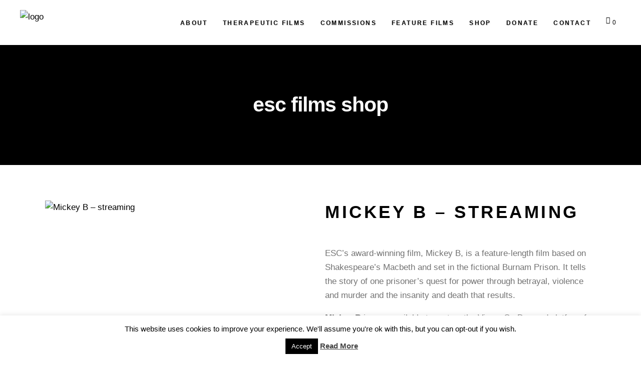

--- FILE ---
content_type: text/html; charset=UTF-8
request_url: https://esc-film.com/product/mickey-b-vimeo-streaming/
body_size: 22219
content:
<!DOCTYPE html>
<html dir="ltr" lang="en-GB" prefix="og: https://ogp.me/ns#">
<head>
	
		<meta charset="UTF-8"/>
		<link rel="profile" href="http://gmpg.org/xfn/11"/>
		
				<meta name="viewport" content="width=device-width,initial-scale=1,user-scalable=yes">
		<title>Mickey B – streaming | esc films</title>
	<style>img:is([sizes="auto" i], [sizes^="auto," i]) { contain-intrinsic-size: 3000px 1500px }</style>
	
		<!-- All in One SEO 4.9.3 - aioseo.com -->
	<meta name="description" content="ESC’s award-winning film, Mickey B, is a feature-length film based on Shakespeare’s Macbeth and set in the fictional Burnam Prison. It tells the story of one prisoner’s quest for power through betrayal, violence and murder and the insanity and death that results. Mickey B is now available to rent on the Vimeo On Demand platform for just £3.95 or to buy for £9.49 – click here to view." />
	<meta name="robots" content="max-image-preview:large" />
	<link rel="canonical" href="https://esc-film.com/product/mickey-b-vimeo-streaming/" />
	<meta name="generator" content="All in One SEO (AIOSEO) 4.9.3" />
		<meta property="og:locale" content="en_GB" />
		<meta property="og:site_name" content="esc films | Transformational Film-Making" />
		<meta property="og:type" content="article" />
		<meta property="og:title" content="Mickey B – streaming | esc films" />
		<meta property="og:description" content="ESC’s award-winning film, Mickey B, is a feature-length film based on Shakespeare’s Macbeth and set in the fictional Burnam Prison. It tells the story of one prisoner’s quest for power through betrayal, violence and murder and the insanity and death that results. Mickey B is now available to rent on the Vimeo On Demand platform for just £3.95 or to buy for £9.49 – click here to view." />
		<meta property="og:url" content="https://esc-film.com/product/mickey-b-vimeo-streaming/" />
		<meta property="article:published_time" content="2021-04-06T08:10:26+00:00" />
		<meta property="article:modified_time" content="2021-04-12T12:29:56+00:00" />
		<meta name="twitter:card" content="summary" />
		<meta name="twitter:title" content="Mickey B – streaming | esc films" />
		<meta name="twitter:description" content="ESC’s award-winning film, Mickey B, is a feature-length film based on Shakespeare’s Macbeth and set in the fictional Burnam Prison. It tells the story of one prisoner’s quest for power through betrayal, violence and murder and the insanity and death that results. Mickey B is now available to rent on the Vimeo On Demand platform for just £3.95 or to buy for £9.49 – click here to view." />
		<script type="application/ld+json" class="aioseo-schema">
			{"@context":"https:\/\/schema.org","@graph":[{"@type":"BreadcrumbList","@id":"https:\/\/esc-film.com\/product\/mickey-b-vimeo-streaming\/#breadcrumblist","itemListElement":[{"@type":"ListItem","@id":"https:\/\/esc-film.com#listItem","position":1,"name":"Home","item":"https:\/\/esc-film.com","nextItem":{"@type":"ListItem","@id":"https:\/\/esc-film.com\/esc-shop\/#listItem","name":"esc films shop"}},{"@type":"ListItem","@id":"https:\/\/esc-film.com\/esc-shop\/#listItem","position":2,"name":"esc films shop","item":"https:\/\/esc-film.com\/esc-shop\/","nextItem":{"@type":"ListItem","@id":"https:\/\/esc-film.com\/product-category\/on-demand\/#listItem","name":"on demand"},"previousItem":{"@type":"ListItem","@id":"https:\/\/esc-film.com#listItem","name":"Home"}},{"@type":"ListItem","@id":"https:\/\/esc-film.com\/product-category\/on-demand\/#listItem","position":3,"name":"on demand","item":"https:\/\/esc-film.com\/product-category\/on-demand\/","nextItem":{"@type":"ListItem","@id":"https:\/\/esc-film.com\/product\/mickey-b-vimeo-streaming\/#listItem","name":"Mickey B \u2013\u00a0streaming"},"previousItem":{"@type":"ListItem","@id":"https:\/\/esc-film.com\/esc-shop\/#listItem","name":"esc films shop"}},{"@type":"ListItem","@id":"https:\/\/esc-film.com\/product\/mickey-b-vimeo-streaming\/#listItem","position":4,"name":"Mickey B \u2013\u00a0streaming","previousItem":{"@type":"ListItem","@id":"https:\/\/esc-film.com\/product-category\/on-demand\/#listItem","name":"on demand"}}]},{"@type":"ItemPage","@id":"https:\/\/esc-film.com\/product\/mickey-b-vimeo-streaming\/#itempage","url":"https:\/\/esc-film.com\/product\/mickey-b-vimeo-streaming\/","name":"Mickey B \u2013 streaming | esc films","description":"ESC\u2019s award-winning film, Mickey B, is a feature-length film based on Shakespeare\u2019s Macbeth and set in the fictional Burnam Prison. It tells the story of one prisoner\u2019s quest for power through betrayal, violence and murder and the insanity and death that results. Mickey B is now available to rent on the Vimeo On Demand platform for just \u00a33.95 or to buy for \u00a39.49 \u2013 click here to view.","inLanguage":"en-GB","isPartOf":{"@id":"https:\/\/esc-film.com\/#website"},"breadcrumb":{"@id":"https:\/\/esc-film.com\/product\/mickey-b-vimeo-streaming\/#breadcrumblist"},"image":{"@type":"ImageObject","url":"https:\/\/esc-film.com\/wp-content\/uploads\/2018\/04\/MickeyB-DVD-sm2.jpg","@id":"https:\/\/esc-film.com\/product\/mickey-b-vimeo-streaming\/#mainImage","width":400,"height":482},"primaryImageOfPage":{"@id":"https:\/\/esc-film.com\/product\/mickey-b-vimeo-streaming\/#mainImage"},"datePublished":"2021-04-06T09:10:26+01:00","dateModified":"2021-04-12T13:29:56+01:00"},{"@type":"Organization","@id":"https:\/\/esc-film.com\/#organization","name":"esc films","description":"Transformational Film-Making","url":"https:\/\/esc-film.com\/"},{"@type":"WebSite","@id":"https:\/\/esc-film.com\/#website","url":"https:\/\/esc-film.com\/","name":"esc films","description":"Transformational Film-Making","inLanguage":"en-GB","publisher":{"@id":"https:\/\/esc-film.com\/#organization"}}]}
		</script>
		<!-- All in One SEO -->

<link rel='dns-prefetch' href='//fonts.googleapis.com' />
<link rel="alternate" type="application/rss+xml" title="esc films &raquo; Feed" href="https://esc-film.com/feed/" />
<link rel="alternate" type="application/rss+xml" title="esc films &raquo; Comments Feed" href="https://esc-film.com/comments/feed/" />
<script type="text/javascript">
/* <![CDATA[ */
window._wpemojiSettings = {"baseUrl":"https:\/\/s.w.org\/images\/core\/emoji\/15.0.3\/72x72\/","ext":".png","svgUrl":"https:\/\/s.w.org\/images\/core\/emoji\/15.0.3\/svg\/","svgExt":".svg","source":{"concatemoji":"https:\/\/esc-film.com\/wp-includes\/js\/wp-emoji-release.min.js?ver=6.7.4"}};
/*! This file is auto-generated */
!function(i,n){var o,s,e;function c(e){try{var t={supportTests:e,timestamp:(new Date).valueOf()};sessionStorage.setItem(o,JSON.stringify(t))}catch(e){}}function p(e,t,n){e.clearRect(0,0,e.canvas.width,e.canvas.height),e.fillText(t,0,0);var t=new Uint32Array(e.getImageData(0,0,e.canvas.width,e.canvas.height).data),r=(e.clearRect(0,0,e.canvas.width,e.canvas.height),e.fillText(n,0,0),new Uint32Array(e.getImageData(0,0,e.canvas.width,e.canvas.height).data));return t.every(function(e,t){return e===r[t]})}function u(e,t,n){switch(t){case"flag":return n(e,"\ud83c\udff3\ufe0f\u200d\u26a7\ufe0f","\ud83c\udff3\ufe0f\u200b\u26a7\ufe0f")?!1:!n(e,"\ud83c\uddfa\ud83c\uddf3","\ud83c\uddfa\u200b\ud83c\uddf3")&&!n(e,"\ud83c\udff4\udb40\udc67\udb40\udc62\udb40\udc65\udb40\udc6e\udb40\udc67\udb40\udc7f","\ud83c\udff4\u200b\udb40\udc67\u200b\udb40\udc62\u200b\udb40\udc65\u200b\udb40\udc6e\u200b\udb40\udc67\u200b\udb40\udc7f");case"emoji":return!n(e,"\ud83d\udc26\u200d\u2b1b","\ud83d\udc26\u200b\u2b1b")}return!1}function f(e,t,n){var r="undefined"!=typeof WorkerGlobalScope&&self instanceof WorkerGlobalScope?new OffscreenCanvas(300,150):i.createElement("canvas"),a=r.getContext("2d",{willReadFrequently:!0}),o=(a.textBaseline="top",a.font="600 32px Arial",{});return e.forEach(function(e){o[e]=t(a,e,n)}),o}function t(e){var t=i.createElement("script");t.src=e,t.defer=!0,i.head.appendChild(t)}"undefined"!=typeof Promise&&(o="wpEmojiSettingsSupports",s=["flag","emoji"],n.supports={everything:!0,everythingExceptFlag:!0},e=new Promise(function(e){i.addEventListener("DOMContentLoaded",e,{once:!0})}),new Promise(function(t){var n=function(){try{var e=JSON.parse(sessionStorage.getItem(o));if("object"==typeof e&&"number"==typeof e.timestamp&&(new Date).valueOf()<e.timestamp+604800&&"object"==typeof e.supportTests)return e.supportTests}catch(e){}return null}();if(!n){if("undefined"!=typeof Worker&&"undefined"!=typeof OffscreenCanvas&&"undefined"!=typeof URL&&URL.createObjectURL&&"undefined"!=typeof Blob)try{var e="postMessage("+f.toString()+"("+[JSON.stringify(s),u.toString(),p.toString()].join(",")+"));",r=new Blob([e],{type:"text/javascript"}),a=new Worker(URL.createObjectURL(r),{name:"wpTestEmojiSupports"});return void(a.onmessage=function(e){c(n=e.data),a.terminate(),t(n)})}catch(e){}c(n=f(s,u,p))}t(n)}).then(function(e){for(var t in e)n.supports[t]=e[t],n.supports.everything=n.supports.everything&&n.supports[t],"flag"!==t&&(n.supports.everythingExceptFlag=n.supports.everythingExceptFlag&&n.supports[t]);n.supports.everythingExceptFlag=n.supports.everythingExceptFlag&&!n.supports.flag,n.DOMReady=!1,n.readyCallback=function(){n.DOMReady=!0}}).then(function(){return e}).then(function(){var e;n.supports.everything||(n.readyCallback(),(e=n.source||{}).concatemoji?t(e.concatemoji):e.wpemoji&&e.twemoji&&(t(e.twemoji),t(e.wpemoji)))}))}((window,document),window._wpemojiSettings);
/* ]]> */
</script>

<style id='wp-emoji-styles-inline-css' type='text/css'>

	img.wp-smiley, img.emoji {
		display: inline !important;
		border: none !important;
		box-shadow: none !important;
		height: 1em !important;
		width: 1em !important;
		margin: 0 0.07em !important;
		vertical-align: -0.1em !important;
		background: none !important;
		padding: 0 !important;
	}
</style>
<link rel='stylesheet' id='wp-block-library-css' href='https://esc-film.com/wp-includes/css/dist/block-library/style.min.css?ver=6.7.4' type='text/css' media='all' />
<link rel='stylesheet' id='aioseo/css/src/vue/standalone/blocks/table-of-contents/global.scss-css' href='https://esc-film.com/wp-content/plugins/all-in-one-seo-pack/dist/Lite/assets/css/table-of-contents/global.e90f6d47.css?ver=4.9.3' type='text/css' media='all' />
<style id='classic-theme-styles-inline-css' type='text/css'>
/*! This file is auto-generated */
.wp-block-button__link{color:#fff;background-color:#32373c;border-radius:9999px;box-shadow:none;text-decoration:none;padding:calc(.667em + 2px) calc(1.333em + 2px);font-size:1.125em}.wp-block-file__button{background:#32373c;color:#fff;text-decoration:none}
</style>
<style id='global-styles-inline-css' type='text/css'>
:root{--wp--preset--aspect-ratio--square: 1;--wp--preset--aspect-ratio--4-3: 4/3;--wp--preset--aspect-ratio--3-4: 3/4;--wp--preset--aspect-ratio--3-2: 3/2;--wp--preset--aspect-ratio--2-3: 2/3;--wp--preset--aspect-ratio--16-9: 16/9;--wp--preset--aspect-ratio--9-16: 9/16;--wp--preset--color--black: #000000;--wp--preset--color--cyan-bluish-gray: #abb8c3;--wp--preset--color--white: #ffffff;--wp--preset--color--pale-pink: #f78da7;--wp--preset--color--vivid-red: #cf2e2e;--wp--preset--color--luminous-vivid-orange: #ff6900;--wp--preset--color--luminous-vivid-amber: #fcb900;--wp--preset--color--light-green-cyan: #7bdcb5;--wp--preset--color--vivid-green-cyan: #00d084;--wp--preset--color--pale-cyan-blue: #8ed1fc;--wp--preset--color--vivid-cyan-blue: #0693e3;--wp--preset--color--vivid-purple: #9b51e0;--wp--preset--gradient--vivid-cyan-blue-to-vivid-purple: linear-gradient(135deg,rgba(6,147,227,1) 0%,rgb(155,81,224) 100%);--wp--preset--gradient--light-green-cyan-to-vivid-green-cyan: linear-gradient(135deg,rgb(122,220,180) 0%,rgb(0,208,130) 100%);--wp--preset--gradient--luminous-vivid-amber-to-luminous-vivid-orange: linear-gradient(135deg,rgba(252,185,0,1) 0%,rgba(255,105,0,1) 100%);--wp--preset--gradient--luminous-vivid-orange-to-vivid-red: linear-gradient(135deg,rgba(255,105,0,1) 0%,rgb(207,46,46) 100%);--wp--preset--gradient--very-light-gray-to-cyan-bluish-gray: linear-gradient(135deg,rgb(238,238,238) 0%,rgb(169,184,195) 100%);--wp--preset--gradient--cool-to-warm-spectrum: linear-gradient(135deg,rgb(74,234,220) 0%,rgb(151,120,209) 20%,rgb(207,42,186) 40%,rgb(238,44,130) 60%,rgb(251,105,98) 80%,rgb(254,248,76) 100%);--wp--preset--gradient--blush-light-purple: linear-gradient(135deg,rgb(255,206,236) 0%,rgb(152,150,240) 100%);--wp--preset--gradient--blush-bordeaux: linear-gradient(135deg,rgb(254,205,165) 0%,rgb(254,45,45) 50%,rgb(107,0,62) 100%);--wp--preset--gradient--luminous-dusk: linear-gradient(135deg,rgb(255,203,112) 0%,rgb(199,81,192) 50%,rgb(65,88,208) 100%);--wp--preset--gradient--pale-ocean: linear-gradient(135deg,rgb(255,245,203) 0%,rgb(182,227,212) 50%,rgb(51,167,181) 100%);--wp--preset--gradient--electric-grass: linear-gradient(135deg,rgb(202,248,128) 0%,rgb(113,206,126) 100%);--wp--preset--gradient--midnight: linear-gradient(135deg,rgb(2,3,129) 0%,rgb(40,116,252) 100%);--wp--preset--font-size--small: 13px;--wp--preset--font-size--medium: 20px;--wp--preset--font-size--large: 36px;--wp--preset--font-size--x-large: 42px;--wp--preset--spacing--20: 0.44rem;--wp--preset--spacing--30: 0.67rem;--wp--preset--spacing--40: 1rem;--wp--preset--spacing--50: 1.5rem;--wp--preset--spacing--60: 2.25rem;--wp--preset--spacing--70: 3.38rem;--wp--preset--spacing--80: 5.06rem;--wp--preset--shadow--natural: 6px 6px 9px rgba(0, 0, 0, 0.2);--wp--preset--shadow--deep: 12px 12px 50px rgba(0, 0, 0, 0.4);--wp--preset--shadow--sharp: 6px 6px 0px rgba(0, 0, 0, 0.2);--wp--preset--shadow--outlined: 6px 6px 0px -3px rgba(255, 255, 255, 1), 6px 6px rgba(0, 0, 0, 1);--wp--preset--shadow--crisp: 6px 6px 0px rgba(0, 0, 0, 1);}:where(.is-layout-flex){gap: 0.5em;}:where(.is-layout-grid){gap: 0.5em;}body .is-layout-flex{display: flex;}.is-layout-flex{flex-wrap: wrap;align-items: center;}.is-layout-flex > :is(*, div){margin: 0;}body .is-layout-grid{display: grid;}.is-layout-grid > :is(*, div){margin: 0;}:where(.wp-block-columns.is-layout-flex){gap: 2em;}:where(.wp-block-columns.is-layout-grid){gap: 2em;}:where(.wp-block-post-template.is-layout-flex){gap: 1.25em;}:where(.wp-block-post-template.is-layout-grid){gap: 1.25em;}.has-black-color{color: var(--wp--preset--color--black) !important;}.has-cyan-bluish-gray-color{color: var(--wp--preset--color--cyan-bluish-gray) !important;}.has-white-color{color: var(--wp--preset--color--white) !important;}.has-pale-pink-color{color: var(--wp--preset--color--pale-pink) !important;}.has-vivid-red-color{color: var(--wp--preset--color--vivid-red) !important;}.has-luminous-vivid-orange-color{color: var(--wp--preset--color--luminous-vivid-orange) !important;}.has-luminous-vivid-amber-color{color: var(--wp--preset--color--luminous-vivid-amber) !important;}.has-light-green-cyan-color{color: var(--wp--preset--color--light-green-cyan) !important;}.has-vivid-green-cyan-color{color: var(--wp--preset--color--vivid-green-cyan) !important;}.has-pale-cyan-blue-color{color: var(--wp--preset--color--pale-cyan-blue) !important;}.has-vivid-cyan-blue-color{color: var(--wp--preset--color--vivid-cyan-blue) !important;}.has-vivid-purple-color{color: var(--wp--preset--color--vivid-purple) !important;}.has-black-background-color{background-color: var(--wp--preset--color--black) !important;}.has-cyan-bluish-gray-background-color{background-color: var(--wp--preset--color--cyan-bluish-gray) !important;}.has-white-background-color{background-color: var(--wp--preset--color--white) !important;}.has-pale-pink-background-color{background-color: var(--wp--preset--color--pale-pink) !important;}.has-vivid-red-background-color{background-color: var(--wp--preset--color--vivid-red) !important;}.has-luminous-vivid-orange-background-color{background-color: var(--wp--preset--color--luminous-vivid-orange) !important;}.has-luminous-vivid-amber-background-color{background-color: var(--wp--preset--color--luminous-vivid-amber) !important;}.has-light-green-cyan-background-color{background-color: var(--wp--preset--color--light-green-cyan) !important;}.has-vivid-green-cyan-background-color{background-color: var(--wp--preset--color--vivid-green-cyan) !important;}.has-pale-cyan-blue-background-color{background-color: var(--wp--preset--color--pale-cyan-blue) !important;}.has-vivid-cyan-blue-background-color{background-color: var(--wp--preset--color--vivid-cyan-blue) !important;}.has-vivid-purple-background-color{background-color: var(--wp--preset--color--vivid-purple) !important;}.has-black-border-color{border-color: var(--wp--preset--color--black) !important;}.has-cyan-bluish-gray-border-color{border-color: var(--wp--preset--color--cyan-bluish-gray) !important;}.has-white-border-color{border-color: var(--wp--preset--color--white) !important;}.has-pale-pink-border-color{border-color: var(--wp--preset--color--pale-pink) !important;}.has-vivid-red-border-color{border-color: var(--wp--preset--color--vivid-red) !important;}.has-luminous-vivid-orange-border-color{border-color: var(--wp--preset--color--luminous-vivid-orange) !important;}.has-luminous-vivid-amber-border-color{border-color: var(--wp--preset--color--luminous-vivid-amber) !important;}.has-light-green-cyan-border-color{border-color: var(--wp--preset--color--light-green-cyan) !important;}.has-vivid-green-cyan-border-color{border-color: var(--wp--preset--color--vivid-green-cyan) !important;}.has-pale-cyan-blue-border-color{border-color: var(--wp--preset--color--pale-cyan-blue) !important;}.has-vivid-cyan-blue-border-color{border-color: var(--wp--preset--color--vivid-cyan-blue) !important;}.has-vivid-purple-border-color{border-color: var(--wp--preset--color--vivid-purple) !important;}.has-vivid-cyan-blue-to-vivid-purple-gradient-background{background: var(--wp--preset--gradient--vivid-cyan-blue-to-vivid-purple) !important;}.has-light-green-cyan-to-vivid-green-cyan-gradient-background{background: var(--wp--preset--gradient--light-green-cyan-to-vivid-green-cyan) !important;}.has-luminous-vivid-amber-to-luminous-vivid-orange-gradient-background{background: var(--wp--preset--gradient--luminous-vivid-amber-to-luminous-vivid-orange) !important;}.has-luminous-vivid-orange-to-vivid-red-gradient-background{background: var(--wp--preset--gradient--luminous-vivid-orange-to-vivid-red) !important;}.has-very-light-gray-to-cyan-bluish-gray-gradient-background{background: var(--wp--preset--gradient--very-light-gray-to-cyan-bluish-gray) !important;}.has-cool-to-warm-spectrum-gradient-background{background: var(--wp--preset--gradient--cool-to-warm-spectrum) !important;}.has-blush-light-purple-gradient-background{background: var(--wp--preset--gradient--blush-light-purple) !important;}.has-blush-bordeaux-gradient-background{background: var(--wp--preset--gradient--blush-bordeaux) !important;}.has-luminous-dusk-gradient-background{background: var(--wp--preset--gradient--luminous-dusk) !important;}.has-pale-ocean-gradient-background{background: var(--wp--preset--gradient--pale-ocean) !important;}.has-electric-grass-gradient-background{background: var(--wp--preset--gradient--electric-grass) !important;}.has-midnight-gradient-background{background: var(--wp--preset--gradient--midnight) !important;}.has-small-font-size{font-size: var(--wp--preset--font-size--small) !important;}.has-medium-font-size{font-size: var(--wp--preset--font-size--medium) !important;}.has-large-font-size{font-size: var(--wp--preset--font-size--large) !important;}.has-x-large-font-size{font-size: var(--wp--preset--font-size--x-large) !important;}
:where(.wp-block-post-template.is-layout-flex){gap: 1.25em;}:where(.wp-block-post-template.is-layout-grid){gap: 1.25em;}
:where(.wp-block-columns.is-layout-flex){gap: 2em;}:where(.wp-block-columns.is-layout-grid){gap: 2em;}
:root :where(.wp-block-pullquote){font-size: 1.5em;line-height: 1.6;}
</style>
<link rel='stylesheet' id='contact-form-7-css' href='https://esc-film.com/wp-content/plugins/contact-form-7/includes/css/styles.css?ver=6.1.2' type='text/css' media='all' />
<link rel='stylesheet' id='cookie-law-info-css' href='https://esc-film.com/wp-content/plugins/cookie-law-info/legacy/public/css/cookie-law-info-public.css?ver=3.3.6' type='text/css' media='all' />
<link rel='stylesheet' id='cookie-law-info-gdpr-css' href='https://esc-film.com/wp-content/plugins/cookie-law-info/legacy/public/css/cookie-law-info-gdpr.css?ver=3.3.6' type='text/css' media='all' />
<style id='woocommerce-inline-inline-css' type='text/css'>
.woocommerce form .form-row .required { visibility: visible; }
</style>
<link rel='stylesheet' id='brands-styles-css' href='https://esc-film.com/wp-content/plugins/woocommerce/assets/css/brands.css?ver=10.3.7' type='text/css' media='all' />
<link rel='stylesheet' id='cinerama-edge-default-style-css' href='https://esc-film.com/wp-content/themes/cinerama/style.css?ver=6.7.4' type='text/css' media='all' />
<link rel='stylesheet' id='cinerama-edge-modules-css' href='https://esc-film.com/wp-content/themes/cinerama/assets/css/modules.min.css?ver=6.7.4' type='text/css' media='all' />
<link rel='stylesheet' id='edgtf-font-elegant-css' href='https://esc-film.com/wp-content/themes/cinerama/framework/lib/icons-pack/elegant-icons/style.min.css?ver=6.7.4' type='text/css' media='all' />
<link rel='stylesheet' id='edgtf-font-awesome-css' href='https://esc-film.com/wp-content/themes/cinerama/framework/lib/icons-pack/font-awesome/css/fontawesome-all.min.css?ver=6.7.4' type='text/css' media='all' />
<link rel='stylesheet' id='edgtf-ion-icons-css' href='https://esc-film.com/wp-content/themes/cinerama/framework/lib/icons-pack/ion-icons/css/ionicons.min.css?ver=6.7.4' type='text/css' media='all' />
<link rel='stylesheet' id='mediaelement-css' href='https://esc-film.com/wp-includes/js/mediaelement/mediaelementplayer-legacy.min.css?ver=4.2.17' type='text/css' media='all' />
<link rel='stylesheet' id='wp-mediaelement-css' href='https://esc-film.com/wp-includes/js/mediaelement/wp-mediaelement.min.css?ver=6.7.4' type='text/css' media='all' />
<link rel='stylesheet' id='cinerama-edge-woo-css' href='https://esc-film.com/wp-content/themes/cinerama/assets/css/woocommerce.min.css?ver=6.7.4' type='text/css' media='all' />
<style id='cinerama-edge-woo-inline-css' type='text/css'>
.postid-843.edgtf-paspartu-enabled .edgtf-wrapper { background-color: #ffd200;}
</style>
<link rel='stylesheet' id='cinerama-edge-modules-responsive-css' href='https://esc-film.com/wp-content/themes/cinerama/assets/css/modules-responsive.min.css?ver=6.7.4' type='text/css' media='all' />
<link rel='stylesheet' id='cinerama-edge-woo-responsive-css' href='https://esc-film.com/wp-content/themes/cinerama/assets/css/woocommerce-responsive.min.css?ver=6.7.4' type='text/css' media='all' />
<link rel='stylesheet' id='cinerama-edge-google-fonts-css' href='https://fonts.googleapis.com/css?family=Josefin+Sans%3A300%2C400%2C600%2C700%7CPlayfair+Display%3A300%2C400%2C600%2C700%7CBarlow+Condensed%3A300%2C400%2C600%2C700&#038;subset=latin-ext&#038;ver=1.0.0' type='text/css' media='all' />
<link rel='stylesheet' id='cinerama-core-dashboard-style-css' href='https://esc-film.com/wp-content/plugins/cinerama-core/core-dashboard/assets/css/core-dashboard.min.css?ver=6.7.4' type='text/css' media='all' />
<link rel='stylesheet' id='js_composer_front-css' href='https://esc-film.com/wp-content/plugins/js_composer/assets/css/js_composer.min.css?ver=8.7.1' type='text/css' media='all' />
<script type="text/javascript" src="https://esc-film.com/wp-includes/js/jquery/jquery.min.js?ver=3.7.1" id="jquery-core-js"></script>
<script type="text/javascript" src="https://esc-film.com/wp-includes/js/jquery/jquery-migrate.min.js?ver=3.4.1" id="jquery-migrate-js"></script>
<script type="text/javascript" id="cookie-law-info-js-extra">
/* <![CDATA[ */
var Cli_Data = {"nn_cookie_ids":[],"cookielist":[],"non_necessary_cookies":[],"ccpaEnabled":"","ccpaRegionBased":"","ccpaBarEnabled":"","strictlyEnabled":["necessary","obligatoire"],"ccpaType":"gdpr","js_blocking":"","custom_integration":"","triggerDomRefresh":"","secure_cookies":""};
var cli_cookiebar_settings = {"animate_speed_hide":"500","animate_speed_show":"500","background":"#FFF","border":"#b1a6a6c2","border_on":"","button_1_button_colour":"#000","button_1_button_hover":"#000000","button_1_link_colour":"#fff","button_1_as_button":"1","button_1_new_win":"","button_2_button_colour":"#333","button_2_button_hover":"#292929","button_2_link_colour":"#444","button_2_as_button":"","button_2_hidebar":"","button_3_button_colour":"#000","button_3_button_hover":"#000000","button_3_link_colour":"#fff","button_3_as_button":"1","button_3_new_win":"","button_4_button_colour":"#000","button_4_button_hover":"#000000","button_4_link_colour":"#fff","button_4_as_button":"1","button_7_button_colour":"#61a229","button_7_button_hover":"#4e8221","button_7_link_colour":"#fff","button_7_as_button":"1","button_7_new_win":"","font_family":"inherit","header_fix":"","notify_animate_hide":"1","notify_animate_show":"","notify_div_id":"#cookie-law-info-bar","notify_position_horizontal":"right","notify_position_vertical":"bottom","scroll_close":"","scroll_close_reload":"","accept_close_reload":"","reject_close_reload":"","showagain_tab":"","showagain_background":"#fff","showagain_border":"#000","showagain_div_id":"#cookie-law-info-again","showagain_x_position":"100px","text":"#000","show_once_yn":"","show_once":"10000","logging_on":"","as_popup":"","popup_overlay":"1","bar_heading_text":"","cookie_bar_as":"banner","popup_showagain_position":"bottom-right","widget_position":"left"};
var log_object = {"ajax_url":"https:\/\/esc-film.com\/wp-admin\/admin-ajax.php"};
/* ]]> */
</script>
<script type="text/javascript" src="https://esc-film.com/wp-content/plugins/cookie-law-info/legacy/public/js/cookie-law-info-public.js?ver=3.3.6" id="cookie-law-info-js"></script>
<script type="text/javascript" src="https://esc-film.com/wp-content/plugins/woocommerce/assets/js/jquery-blockui/jquery.blockUI.min.js?ver=2.7.0-wc.10.3.7" id="wc-jquery-blockui-js" data-wp-strategy="defer"></script>
<script type="text/javascript" id="wc-add-to-cart-js-extra">
/* <![CDATA[ */
var wc_add_to_cart_params = {"ajax_url":"\/wp-admin\/admin-ajax.php","wc_ajax_url":"\/?wc-ajax=%%endpoint%%","i18n_view_cart":"View basket","cart_url":"https:\/\/esc-film.com\/cart\/","is_cart":"","cart_redirect_after_add":"no"};
/* ]]> */
</script>
<script type="text/javascript" src="https://esc-film.com/wp-content/plugins/woocommerce/assets/js/frontend/add-to-cart.min.js?ver=10.3.7" id="wc-add-to-cart-js" data-wp-strategy="defer"></script>
<script type="text/javascript" id="wc-single-product-js-extra">
/* <![CDATA[ */
var wc_single_product_params = {"i18n_required_rating_text":"Please select a rating","i18n_rating_options":["1 of 5 stars","2 of 5 stars","3 of 5 stars","4 of 5 stars","5 of 5 stars"],"i18n_product_gallery_trigger_text":"View full-screen image gallery","review_rating_required":"yes","flexslider":{"rtl":false,"animation":"slide","smoothHeight":true,"directionNav":false,"controlNav":"thumbnails","slideshow":false,"animationSpeed":500,"animationLoop":false,"allowOneSlide":false},"zoom_enabled":"","zoom_options":[],"photoswipe_enabled":"","photoswipe_options":{"shareEl":false,"closeOnScroll":false,"history":false,"hideAnimationDuration":0,"showAnimationDuration":0},"flexslider_enabled":""};
/* ]]> */
</script>
<script type="text/javascript" src="https://esc-film.com/wp-content/plugins/woocommerce/assets/js/frontend/single-product.min.js?ver=10.3.7" id="wc-single-product-js" defer="defer" data-wp-strategy="defer"></script>
<script type="text/javascript" src="https://esc-film.com/wp-content/plugins/woocommerce/assets/js/js-cookie/js.cookie.min.js?ver=2.1.4-wc.10.3.7" id="wc-js-cookie-js" defer="defer" data-wp-strategy="defer"></script>
<script type="text/javascript" id="woocommerce-js-extra">
/* <![CDATA[ */
var woocommerce_params = {"ajax_url":"\/wp-admin\/admin-ajax.php","wc_ajax_url":"\/?wc-ajax=%%endpoint%%","i18n_password_show":"Show password","i18n_password_hide":"Hide password"};
/* ]]> */
</script>
<script type="text/javascript" src="https://esc-film.com/wp-content/plugins/woocommerce/assets/js/frontend/woocommerce.min.js?ver=10.3.7" id="woocommerce-js" defer="defer" data-wp-strategy="defer"></script>
<script type="text/javascript" src="https://esc-film.com/wp-content/plugins/js_composer/assets/js/vendors/woocommerce-add-to-cart.js?ver=8.7.1" id="vc_woocommerce-add-to-cart-js-js"></script>
<script type="text/javascript" src="https://esc-film.com/wp-content/plugins/woocommerce/assets/js/select2/select2.full.min.js?ver=4.0.3-wc.10.3.7" id="wc-select2-js" defer="defer" data-wp-strategy="defer"></script>
<script></script><link rel="https://api.w.org/" href="https://esc-film.com/wp-json/" /><link rel="alternate" title="JSON" type="application/json" href="https://esc-film.com/wp-json/wp/v2/product/6643" /><link rel="EditURI" type="application/rsd+xml" title="RSD" href="https://esc-film.com/xmlrpc.php?rsd" />
<meta name="generator" content="WordPress 6.7.4" />
<meta name="generator" content="WooCommerce 10.3.7" />
<link rel='shortlink' href='https://esc-film.com/?p=6643' />
<link rel="alternate" title="oEmbed (JSON)" type="application/json+oembed" href="https://esc-film.com/wp-json/oembed/1.0/embed?url=https%3A%2F%2Fesc-film.com%2Fproduct%2Fmickey-b-vimeo-streaming%2F" />
<link rel="alternate" title="oEmbed (XML)" type="text/xml+oembed" href="https://esc-film.com/wp-json/oembed/1.0/embed?url=https%3A%2F%2Fesc-film.com%2Fproduct%2Fmickey-b-vimeo-streaming%2F&#038;format=xml" />
	<noscript><style>.woocommerce-product-gallery{ opacity: 1 !important; }</style></noscript>
	<meta name="generator" content="Powered by WPBakery Page Builder - drag and drop page builder for WordPress."/>
<link rel="icon" href="https://esc-film.com/wp-content/uploads/2018/08/cropped-escico-1-32x32.png" sizes="32x32" />
<link rel="icon" href="https://esc-film.com/wp-content/uploads/2018/08/cropped-escico-1-192x192.png" sizes="192x192" />
<link rel="apple-touch-icon" href="https://esc-film.com/wp-content/uploads/2018/08/cropped-escico-1-180x180.png" />
<meta name="msapplication-TileImage" content="https://esc-film.com/wp-content/uploads/2018/08/cropped-escico-1-270x270.png" />
		<style type="text/css" id="wp-custom-css">
			@font-face {
	font-family: 'Bw Modelica';
	src: url('https://esc-film.com/fonts/BwModelica-Bold.woff2') format('woff2'),
		url('https://esc-film.com/fonts/BwModelica-Bold.woff') format('woff'),
		url('https://esc-film.com/fonts/BwModelica-Bold.ttf') format('truetype');
	font-weight: bold;
	font-style: normal;
}

@font-face {
	font-family: 'Bw Modelica';
	src: url('https://esc-film.com/fonts/BwModelica-Regular.woff2') format('woff2'),
		url('https://esc-film.com/fonts/BwModelica-Regular.woff') format('woff'),
		url('https://esc-film.com/fonts/BwModelica-Regular.ttf') format('truetype');
	font-weight: 500;
	font-style: normal;
}

@font-face {
	font-family: 'Bw Modelica';
	src: url('https://esc-film.com/fonts/BwModelica-ExtraBold.woff2') format('woff2'),
		url('https://esc-film.com/fonts/BwModelica-ExtraBold.woff') format('woff'),
		url('https://esc-film.com/fonts/BwModelica-ExtraBold.ttf') format('truetype');
	font-weight: 800;
	font-style: normal;
}

@font-face {
	font-family: 'Bw Modelica';
	src: url(':https://esc-film.com/fonts/BwModelica-RegularItalic.woff2') format('woff2'),
		url('https://esc-film.com/fonts/BwModelica-RegularItalic.woff') format('woff'),
		url('https://esc-film.com/fonts/BwModelica-RegularItalic.ttf') format('truetype');
	font-weight: 500;
	font-style: italic;
}

@font-face {
	font-family: 'Bw Modelica';
	src: url('https://esc-film.com/fonts/BwModelica-ExtraBold.woff2') format('woff2'),
		url('https://esc-film.com/fonts/BwModelica-ExtraBold.woff') format('woff'),
		url('https://esc-film.com/fonts/BwModelica-ExtraBold.ttf') format('truetype');
	font-weight: 800;
	font-style: normal;
}

@font-face {
	font-family: 'Bw Modelica';
	src: url('https://esc-film.com/fonts/BwModelica-Regular.woff2') format('woff2'),
		url('https://esc-film.com/fonts/BwModelica-Regular.woff') format('woff'),
		url('https://esc-film.com/fonts/BwModelica-Regular.ttf') format('truetype');
	font-weight: 500;
	font-style: normal;
}

@font-face {
	font-family: 'Bw Modelica';
	src: url('https://esc-film.com/fonts/BwModelica-Bold.woff2') format('woff2'),
		url('https://esc-film.com/fonts/BwModelica-Bold.woff') format('woff'),
		url('https://esc-film.com/fonts/BwModelica-Bold.ttf') format('truetype');
	font-weight: bold;
	font-style: normal;
}

@font-face {
	font-family: 'Bw Modelica';
	src: url('https://esc-film.com/fonts/BwModelica-RegularItalic.woff2') format('woff2'),
		url('https://esc-film.com/fonts/BwModelica-RegularItalic.woff') format('woff'),
		url('https://esc-film.com/fonts/BwModelica-RegularItalic.ttf') format('truetype');
	font-weight: 500;
	font-style: italic;
}

body {
	font-family: 'Bw Modelica', Arial, sans-serif;
}


.edgtf-main-menu>ul>li>a>span.item_outer .item_text {
  text-shadow: 1px 1px 2px #d7d7d7;
}

.entry li { list-style-position: outside; font-size: 17px; }

.entry ul { padding-left: 19px; }

.vc_toggle_title>h4 {
	display: inline; text-transform: lowercase; letter-spacing: 0px;
}

div.wpcf7-mail-sent-ok {
	border: 2px solid #545655;
}

.edgtf-page-title {
	display: inline; text-transform: lowercase; letter-spacing: -1px; font-size: calc(25px + (51 - 25) * ((100vw - 300px) / (1920 - 300)));
  line-height: calc(1.3em + (1.5 - 1.2) * ((100vw - 300px)/(1920 - 300)));
  }

.edgtf-drop-down .second .inner ul li a .item_outer {
	 line-height: 140%;
}

.vc_custom_heading {
	font-size: 24px;
	text-transform: none !important;
	line-height: 28px;
	text-align: center;
}


.wpcf7-mail-sent-ok {
	font-size: 12px;
	text-transform: uppercase;
	line-height: 15px;
}

@media (max-width: 1000px) {                body .pp_pic_holder #pp_full_res iframe,
body .pp_pic_holder #pp_full_res video {
	width:100% !important;
	background-color:none;
	height:auto;
}
}

.edgtf-portfolio-list-holder.edgtf-pl-gallery-text-sliding article {text-shadow: 1px 1px #545656;}

.edgtf-drop-down .second .inner ul li a .item_outer {letter-spacing: 0.1em !important;}

/* Override font size for playlist item titles */
.edgtf-portfolio-list-holder .edgtf-pli-title.entry-title {
    font-size: 15px !important; text-align: center;
}		</style>
		<noscript><style> .wpb_animate_when_almost_visible { opacity: 1; }</style></noscript></head>
<body class="product-template-default single single-product postid-6643 theme-cinerama cinerama-core-2.2 woocommerce woocommerce-page woocommerce-no-js cinerama child-child-ver-1.0.0 cinerama-ver-3.0 edgtf-smooth-scroll edgtf-smooth-page-transitions edgtf-smooth-page-transitions-fadeout edgtf-grid-1100 edgtf-empty-google-api edgtf-wide-dropdown-menu-content-in-grid edgtf-fixed-on-scroll edgtf-dropdown-animate-height edgtf-header-standard edgtf-menu-area-shadow-disable edgtf-menu-area-in-grid-shadow-disable edgtf-menu-area-border-disable edgtf-menu-area-in-grid-border-disable edgtf-logo-area-border-disable edgtf-woocommerce-page edgtf-woo-single-page edgtf-woocommerce-columns-3 edgtf-woo-normal-space edgtf-woo-pl-info-below-image edgtf-woo-single-thumb-below-image edgtf-woo-single-has-pretty-photo edgtf-default-mobile-header edgtf-sticky-up-mobile-header wpb-js-composer js-comp-ver-8.7.1 vc_responsive" itemscope itemtype="http://schema.org/WebPage">
		
    <div class="edgtf-wrapper">
        <div class="edgtf-wrapper-inner">
            
<header class="edgtf-page-header">
		
			<div class="edgtf-fixed-wrapper">
				
	<div class="edgtf-menu-area edgtf-menu-right">
				
						
			<div class="edgtf-vertical-align-containers">
				<div class="edgtf-position-left"><!--
				 --><div class="edgtf-position-left-inner">
						

<div class="edgtf-logo-wrapper">
    <a itemprop="url" href="https://esc-film.com/" style="height: 50px;">
        <img itemprop="image" class="edgtf-normal-logo" src="https://esc-film.com/wp-content/uploads/2018/09/esc-films-logo_mobile100.png" width="100" height="100"  alt="logo"/>
        <img itemprop="image" class="edgtf-dark-logo" src="https://esc-film.com/wp-content/uploads/2018/09/esc-films-logo_mobile100.png" width="100" height="100"  alt="dark logo"/>        <img itemprop="image" class="edgtf-light-logo" src="https://esc-film.com/wp-content/uploads/2018/09/esc-films-logo_mobile_rev100.png" width="100" height="100"  alt="light logo"/>    </a>
</div>

											</div>
				</div>
								<div class="edgtf-position-right"><!--
				 --><div class="edgtf-position-right-inner">
													
<nav class="edgtf-main-menu edgtf-drop-down edgtf-default-nav">
    <ul id="menu-vertical-menu" class="clearfix"><li id="nav-menu-item-4259" class="menu-item menu-item-type-post_type menu-item-object-page menu-item-has-children  has_sub narrow"><a href="https://esc-film.com/about-esc-films/" class=""><span class="item_outer"><span class="item_text">ABOUT</span><i class="edgtf-menu-arrow fa fa-angle-down"></i></span></a>
<div class="second"><div class="inner"><ul>
	<li id="nav-menu-item-4192" class="menu-item menu-item-type-post_type menu-item-object-page "><a href="https://esc-film.com/about-esc-films/" class=""><span class="item_outer"><span class="item_text">ABOUT ESC FILMS</span></span></a></li>
	<li id="nav-menu-item-4256" class="menu-item menu-item-type-post_type menu-item-object-page "><a href="https://esc-film.com/esc-team/" class=""><span class="item_outer"><span class="item_text">THE ESC FILMS TEAM</span></span></a></li>
	<li id="nav-menu-item-4182" class="menu-item menu-item-type-post_type menu-item-object-page "><a href="https://esc-film.com/our-values/" class=""><span class="item_outer"><span class="item_text">OUR VALUES</span></span></a></li>
	<li id="nav-menu-item-4199" class="menu-item menu-item-type-post_type menu-item-object-page "><a href="https://esc-film.com/impact/" class=""><span class="item_outer"><span class="item_text">IMPACT</span></span></a></li>
	<li id="nav-menu-item-4217" class="menu-item menu-item-type-post_type menu-item-object-page "><a href="https://esc-film.com/funders-and-supporters/" class=""><span class="item_outer"><span class="item_text">FUNDERS &#038; SUPPORTERS</span></span></a></li>
	<li id="nav-menu-item-4224" class="menu-item menu-item-type-post_type menu-item-object-page "><a href="https://esc-film.com/support-our-work/" class=""><span class="item_outer"><span class="item_text">SUPPORT US</span></span></a></li>
</ul></div></div>
</li>
<li id="nav-menu-item-7902" class="menu-item menu-item-type-custom menu-item-object-custom menu-item-has-children  has_sub narrow"><a href="#" class=""><span class="item_outer"><span class="item_text">THERAPEUTIC FILMS</span><i class="edgtf-menu-arrow fa fa-angle-down"></i></span></a>
<div class="second"><div class="inner"><ul>
	<li id="nav-menu-item-4154" class="menu-item menu-item-type-post_type menu-item-object-page menu-item-has-children sub"><a href="https://esc-film.com/mental-health/" class=""><span class="item_outer"><span class="item_text">MENTAL HEALTH</span></span></a>
	<ul>
		<li id="nav-menu-item-4157" class="menu-item menu-item-type-post_type menu-item-object-page "><a href="https://esc-film.com/mental-health/" class=""><span class="item_outer"><span class="item_text">OVERVIEW</span></span></a></li>
		<li id="nav-menu-item-8795" class="menu-item menu-item-type-post_type menu-item-object-page "><a href="https://esc-film.com/snakes-and-ladders/" class=""><span class="item_outer"><span class="item_text">Snakes and Ladders</span></span></a></li>
		<li id="nav-menu-item-4153" class="menu-item menu-item-type-post_type menu-item-object-page "><a href="https://esc-film.com/second-chance-for-change/" class=""><span class="item_outer"><span class="item_text">Second Chance for Change</span></span></a></li>
		<li id="nav-menu-item-4579" class="menu-item menu-item-type-post_type menu-item-object-page "><a href="https://esc-film.com/film-club/" class=""><span class="item_outer"><span class="item_text">Film Club</span></span></a></li>
		<li id="nav-menu-item-4151" class="menu-item menu-item-type-post_type menu-item-object-page "><a href="https://esc-film.com/all-our-stories/" class=""><span class="item_outer"><span class="item_text">All Our Stories</span></span></a></li>
		<li id="nav-menu-item-4152" class="menu-item menu-item-type-post_type menu-item-object-page "><a href="https://esc-film.com/belfast-reconnects/" class=""><span class="item_outer"><span class="item_text">Belfast Reconnects</span></span></a></li>
		<li id="nav-menu-item-5882" class="menu-item menu-item-type-post_type menu-item-object-page "><a href="https://esc-film.com/bringing-the-outside-in/" class=""><span class="item_outer"><span class="item_text">Bringing the Outside In</span></span></a></li>
	</ul>
</li>
	<li id="nav-menu-item-6881" class="menu-item menu-item-type-post_type menu-item-object-page menu-item-has-children sub"><a href="https://esc-film.com/learning-disability/" class=""><span class="item_outer"><span class="item_text">LEARNING DISABILITY</span></span></a>
	<ul>
		<li id="nav-menu-item-6882" class="menu-item menu-item-type-post_type menu-item-object-page "><a href="https://esc-film.com/learning-disability/" class=""><span class="item_outer"><span class="item_text">OVERVIEW</span></span></a></li>
		<li id="nav-menu-item-6884" class="menu-item menu-item-type-post_type menu-item-object-page "><a href="https://esc-film.com/inspiring-women/" class=""><span class="item_outer"><span class="item_text">Inspiring Women</span></span></a></li>
		<li id="nav-menu-item-6906" class="menu-item menu-item-type-post_type menu-item-object-page "><a href="https://esc-film.com/film-club/" class=""><span class="item_outer"><span class="item_text">Film Club</span></span></a></li>
	</ul>
</li>
	<li id="nav-menu-item-6797" class="menu-item menu-item-type-post_type menu-item-object-page menu-item-has-children sub"><a href="https://esc-film.com/social-justice/" class=""><span class="item_outer"><span class="item_text">SOCIAL JUSTICE</span></span></a>
	<ul>
		<li id="nav-menu-item-6799" class="menu-item menu-item-type-post_type menu-item-object-page "><a href="https://esc-film.com/social-justice/" class=""><span class="item_outer"><span class="item_text">OVERVIEW</span></span></a></li>
		<li id="nav-menu-item-5460" class="menu-item menu-item-type-post_type menu-item-object-page "><a href="https://esc-film.com/lgbt/" class=""><span class="item_outer"><span class="item_text">A Question of Belonging</span></span></a></li>
		<li id="nav-menu-item-4150" class="menu-item menu-item-type-post_type menu-item-object-page "><a href="https://esc-film.com/voices-of-the-new-belfast/" class=""><span class="item_outer"><span class="item_text">Voices of the New Belfast</span></span></a></li>
	</ul>
</li>
</ul></div></div>
</li>
<li id="nav-menu-item-4156" class="menu-item menu-item-type-post_type menu-item-object-page menu-item-has-children  has_sub narrow"><a href="https://esc-film.com/commissions/" class=""><span class="item_outer"><span class="item_text">COMMISSIONS</span><i class="edgtf-menu-arrow fa fa-angle-down"></i></span></a>
<div class="second"><div class="inner"><ul>
	<li id="nav-menu-item-6848" class="menu-item menu-item-type-post_type menu-item-object-page "><a href="https://esc-film.com/commissions/" class=""><span class="item_outer"><span class="item_text">OVERVIEW</span></span></a></li>
	<li id="nav-menu-item-7946" class="menu-item menu-item-type-post_type menu-item-object-page "><a href="https://esc-film.com/belfast-trust/" class=""><span class="item_outer"><span class="item_text">belfast trust</span></span></a></li>
	<li id="nav-menu-item-7941" class="menu-item menu-item-type-post_type menu-item-object-page "><a href="https://esc-film.com/boardroom-apprentice/" class=""><span class="item_outer"><span class="item_text">boardroom apprentice</span></span></a></li>
	<li id="nav-menu-item-6849" class="menu-item menu-item-type-post_type menu-item-object-page "><a href="https://esc-film.com/cancer-focus-ni/" class=""><span class="item_outer"><span class="item_text">CANCER FOCUS NI</span></span></a></li>
	<li id="nav-menu-item-8005" class="menu-item menu-item-type-post_type menu-item-object-page "><a href="https://esc-film.com/mindwise/" class=""><span class="item_outer"><span class="item_text">MindWise</span></span></a></li>
	<li id="nav-menu-item-7951" class="menu-item menu-item-type-post_type menu-item-object-page "><a href="https://esc-film.com/safeguarding-board-of-ni/" class=""><span class="item_outer"><span class="item_text">safeguarding board of ni</span></span></a></li>
</ul></div></div>
</li>
<li id="nav-menu-item-4155" class="menu-item menu-item-type-post_type menu-item-object-page  narrow"><a href="https://esc-film.com/feature-films/" class=""><span class="item_outer"><span class="item_text">FEATURE FILMS</span></span></a></li>
<li id="nav-menu-item-4873" class="menu-item menu-item-type-post_type menu-item-object-page current_page_parent  narrow"><a href="https://esc-film.com/esc-shop/" class=""><span class="item_outer"><span class="item_text">SHOP</span></span></a></li>
<li id="nav-menu-item-5515" class="menu-item menu-item-type-post_type menu-item-object-page  narrow"><a href="https://esc-film.com/support-our-work/" class=""><span class="item_outer"><span class="item_text">DONATE</span></span></a></li>
<li id="nav-menu-item-4245" class="menu-item menu-item-type-post_type menu-item-object-page  narrow"><a href="https://esc-film.com/contact-esc-films/" class=""><span class="item_outer"><span class="item_text">CONTACT</span></span></a></li>
</ul></nav>

												            <div class="edgtf-shopping-cart-holder" >
            <div class="edgtf-shopping-cart-inner">
                <a itemprop="url" class="edgtf-header-cart edgtf-header-cart-icon-pack" href="https://esc-film.com/cart/">
                    <span class="edgtf-cart-icon"><i class="edgtf-icon-font-awesome fa fa-shopping-basket "></i></span>
	                <span class="edgtf-cart-number">0</span>
                </a>
                <div class="edgtf-shopping-cart-dropdown">
                    <ul>
                                                    <li class="edgtf-empty-cart">No products in the cart.</li>
                                            </ul>
                </div>
            </div>
        </div>
	            					</div>
				</div>
			</div>
			
			</div>
			
			</div>
		
		
	</header>


<header class="edgtf-mobile-header">
		
	<div class="edgtf-mobile-header-inner">
		<div class="edgtf-mobile-header-holder">
			<div class="edgtf-grid">
				<div class="edgtf-vertical-align-containers">
					<div class="edgtf-vertical-align-containers">
						<div class="edgtf-position-left"><!--
						 --><div class="edgtf-position-left-inner">
								

<div class="edgtf-mobile-logo-wrapper">
    <a itemprop="url" href="https://esc-film.com/" style="height: 50px">
        <img itemprop="image" src="https://esc-film.com/wp-content/uploads/2018/09/esc-films-logo_mobile100.png" width="100" height="100"  alt="Mobile Logo"/>
    </a>
</div>

							</div>
						</div>
													<div class="edgtf-mobile-menu-opener edgtf-mobile-menu-opener-icon-pack">
								<a href="javascript:void(0)">
									<span class="edgtf-mobile-menu-icon">
										<i class="edgtf-icon-ion-icon ion-navicon "></i>									</span>
																	</a>
							</div>
											</div>
				</div>
			</div>
		</div>
		
    <nav class="edgtf-mobile-nav">
        <div class="edgtf-grid">
            <ul id="menu-vertical-menu-1" class=""><li id="mobile-menu-item-4259" class="menu-item menu-item-type-post_type menu-item-object-page menu-item-has-children  has_sub"><a href="https://esc-film.com/about-esc-films/" class=""><span>ABOUT</span></a><span class="mobile_arrow"><i class="edgtf-sub-arrow fa fa-angle-right"></i><i class="fa fa-angle-down"></i></span>
<ul class="sub_menu">
	<li id="mobile-menu-item-4192" class="menu-item menu-item-type-post_type menu-item-object-page "><a href="https://esc-film.com/about-esc-films/" class=""><span>ABOUT ESC FILMS</span></a></li>
	<li id="mobile-menu-item-4256" class="menu-item menu-item-type-post_type menu-item-object-page "><a href="https://esc-film.com/esc-team/" class=""><span>THE ESC FILMS TEAM</span></a></li>
	<li id="mobile-menu-item-4182" class="menu-item menu-item-type-post_type menu-item-object-page "><a href="https://esc-film.com/our-values/" class=""><span>OUR VALUES</span></a></li>
	<li id="mobile-menu-item-4199" class="menu-item menu-item-type-post_type menu-item-object-page "><a href="https://esc-film.com/impact/" class=""><span>IMPACT</span></a></li>
	<li id="mobile-menu-item-4217" class="menu-item menu-item-type-post_type menu-item-object-page "><a href="https://esc-film.com/funders-and-supporters/" class=""><span>FUNDERS &#038; SUPPORTERS</span></a></li>
	<li id="mobile-menu-item-4224" class="menu-item menu-item-type-post_type menu-item-object-page "><a href="https://esc-film.com/support-our-work/" class=""><span>SUPPORT US</span></a></li>
</ul>
</li>
<li id="mobile-menu-item-7902" class="menu-item menu-item-type-custom menu-item-object-custom menu-item-has-children  has_sub"><a href="#" class=" edgtf-mobile-no-link"><span>THERAPEUTIC FILMS</span></a><span class="mobile_arrow"><i class="edgtf-sub-arrow fa fa-angle-right"></i><i class="fa fa-angle-down"></i></span>
<ul class="sub_menu">
	<li id="mobile-menu-item-4154" class="menu-item menu-item-type-post_type menu-item-object-page menu-item-has-children  has_sub"><a href="https://esc-film.com/mental-health/" class=""><span>MENTAL HEALTH</span></a><span class="mobile_arrow"><i class="edgtf-sub-arrow fa fa-angle-right"></i><i class="fa fa-angle-down"></i></span>
	<ul class="sub_menu">
		<li id="mobile-menu-item-4157" class="menu-item menu-item-type-post_type menu-item-object-page "><a href="https://esc-film.com/mental-health/" class=""><span>OVERVIEW</span></a></li>
		<li id="mobile-menu-item-8795" class="menu-item menu-item-type-post_type menu-item-object-page "><a href="https://esc-film.com/snakes-and-ladders/" class=""><span>Snakes and Ladders</span></a></li>
		<li id="mobile-menu-item-4153" class="menu-item menu-item-type-post_type menu-item-object-page "><a href="https://esc-film.com/second-chance-for-change/" class=""><span>Second Chance for Change</span></a></li>
		<li id="mobile-menu-item-4579" class="menu-item menu-item-type-post_type menu-item-object-page "><a href="https://esc-film.com/film-club/" class=""><span>Film Club</span></a></li>
		<li id="mobile-menu-item-4151" class="menu-item menu-item-type-post_type menu-item-object-page "><a href="https://esc-film.com/all-our-stories/" class=""><span>All Our Stories</span></a></li>
		<li id="mobile-menu-item-4152" class="menu-item menu-item-type-post_type menu-item-object-page "><a href="https://esc-film.com/belfast-reconnects/" class=""><span>Belfast Reconnects</span></a></li>
		<li id="mobile-menu-item-5882" class="menu-item menu-item-type-post_type menu-item-object-page "><a href="https://esc-film.com/bringing-the-outside-in/" class=""><span>Bringing the Outside In</span></a></li>
	</ul>
</li>
	<li id="mobile-menu-item-6881" class="menu-item menu-item-type-post_type menu-item-object-page menu-item-has-children  has_sub"><a href="https://esc-film.com/learning-disability/" class=""><span>LEARNING DISABILITY</span></a><span class="mobile_arrow"><i class="edgtf-sub-arrow fa fa-angle-right"></i><i class="fa fa-angle-down"></i></span>
	<ul class="sub_menu">
		<li id="mobile-menu-item-6882" class="menu-item menu-item-type-post_type menu-item-object-page "><a href="https://esc-film.com/learning-disability/" class=""><span>OVERVIEW</span></a></li>
		<li id="mobile-menu-item-6884" class="menu-item menu-item-type-post_type menu-item-object-page "><a href="https://esc-film.com/inspiring-women/" class=""><span>Inspiring Women</span></a></li>
		<li id="mobile-menu-item-6906" class="menu-item menu-item-type-post_type menu-item-object-page "><a href="https://esc-film.com/film-club/" class=""><span>Film Club</span></a></li>
	</ul>
</li>
	<li id="mobile-menu-item-6797" class="menu-item menu-item-type-post_type menu-item-object-page menu-item-has-children  has_sub"><a href="https://esc-film.com/social-justice/" class=""><span>SOCIAL JUSTICE</span></a><span class="mobile_arrow"><i class="edgtf-sub-arrow fa fa-angle-right"></i><i class="fa fa-angle-down"></i></span>
	<ul class="sub_menu">
		<li id="mobile-menu-item-6799" class="menu-item menu-item-type-post_type menu-item-object-page "><a href="https://esc-film.com/social-justice/" class=""><span>OVERVIEW</span></a></li>
		<li id="mobile-menu-item-5460" class="menu-item menu-item-type-post_type menu-item-object-page "><a href="https://esc-film.com/lgbt/" class=""><span>A Question of Belonging</span></a></li>
		<li id="mobile-menu-item-4150" class="menu-item menu-item-type-post_type menu-item-object-page "><a href="https://esc-film.com/voices-of-the-new-belfast/" class=""><span>Voices of the New Belfast</span></a></li>
	</ul>
</li>
</ul>
</li>
<li id="mobile-menu-item-4156" class="menu-item menu-item-type-post_type menu-item-object-page menu-item-has-children  has_sub"><a href="https://esc-film.com/commissions/" class=""><span>COMMISSIONS</span></a><span class="mobile_arrow"><i class="edgtf-sub-arrow fa fa-angle-right"></i><i class="fa fa-angle-down"></i></span>
<ul class="sub_menu">
	<li id="mobile-menu-item-6848" class="menu-item menu-item-type-post_type menu-item-object-page "><a href="https://esc-film.com/commissions/" class=""><span>OVERVIEW</span></a></li>
	<li id="mobile-menu-item-7946" class="menu-item menu-item-type-post_type menu-item-object-page "><a href="https://esc-film.com/belfast-trust/" class=""><span>belfast trust</span></a></li>
	<li id="mobile-menu-item-7941" class="menu-item menu-item-type-post_type menu-item-object-page "><a href="https://esc-film.com/boardroom-apprentice/" class=""><span>boardroom apprentice</span></a></li>
	<li id="mobile-menu-item-6849" class="menu-item menu-item-type-post_type menu-item-object-page "><a href="https://esc-film.com/cancer-focus-ni/" class=""><span>CANCER FOCUS NI</span></a></li>
	<li id="mobile-menu-item-8005" class="menu-item menu-item-type-post_type menu-item-object-page "><a href="https://esc-film.com/mindwise/" class=""><span>MindWise</span></a></li>
	<li id="mobile-menu-item-7951" class="menu-item menu-item-type-post_type menu-item-object-page "><a href="https://esc-film.com/safeguarding-board-of-ni/" class=""><span>safeguarding board of ni</span></a></li>
</ul>
</li>
<li id="mobile-menu-item-4155" class="menu-item menu-item-type-post_type menu-item-object-page "><a href="https://esc-film.com/feature-films/" class=""><span>FEATURE FILMS</span></a></li>
<li id="mobile-menu-item-4873" class="menu-item menu-item-type-post_type menu-item-object-page current_page_parent "><a href="https://esc-film.com/esc-shop/" class=""><span>SHOP</span></a></li>
<li id="mobile-menu-item-5515" class="menu-item menu-item-type-post_type menu-item-object-page "><a href="https://esc-film.com/support-our-work/" class=""><span>DONATE</span></a></li>
<li id="mobile-menu-item-4245" class="menu-item menu-item-type-post_type menu-item-object-page "><a href="https://esc-film.com/contact-esc-films/" class=""><span>CONTACT</span></a></li>
</ul>        </div>
    </nav>

	</div>
	
	</header>

	        
            <div class="edgtf-content" >
                <div class="edgtf-content-inner">
<div class="edgtf-title-holder edgtf-centered-type edgtf-title-va-header-bottom edgtf-preload-background edgtf-has-bg-image edgtf-bg-parallax" style="height: 240px;background-color: #000000;background-image:url(https://esc-film.com/wp-content/uploads/2018/12/shop-header2.jpg);" data-height="240">
			<div class="edgtf-title-image">
			<img itemprop="image" src="https://esc-film.com/wp-content/uploads/2018/12/shop-header2.jpg" alt="Image Alt" />
		</div>
		<div class="edgtf-title-wrapper" style="height: 240px">
		<div class="edgtf-title-inner">
			<div class="edgtf-grid">
													<h1 class="edgtf-page-title entry-title" style="color: #ffffff">esc films shop</h1>
							</div>
	    </div>
	</div>
</div>

	<div class="edgtf-container">
		<div class="edgtf-container-inner clearfix">
			<div class="woocommerce-notices-wrapper"></div><div id="product-6643" class="product type-product post-6643 status-publish first instock product_cat-on-demand has-post-thumbnail virtual product-type-simple">

	<div class="edgtf-single-product-content"><div class="woocommerce-product-gallery woocommerce-product-gallery--with-images woocommerce-product-gallery--columns-4 images" data-columns="4" style="opacity: 0; transition: opacity .25s ease-in-out;">
	<div class="woocommerce-product-gallery__wrapper">
		<div data-thumb="https://esc-film.com/wp-content/uploads/2018/04/MickeyB-DVD-sm2-200x241.jpg" data-thumb-alt="Mickey B – streaming" data-thumb-srcset="https://esc-film.com/wp-content/uploads/2018/04/MickeyB-DVD-sm2-200x241.jpg 200w, https://esc-film.com/wp-content/uploads/2018/04/MickeyB-DVD-sm2-249x300.jpg 249w, https://esc-film.com/wp-content/uploads/2018/04/MickeyB-DVD-sm2.jpg 400w"  data-thumb-sizes="(max-width: 200px) 100vw, 200px" class="woocommerce-product-gallery__image"><a href="https://esc-film.com/wp-content/uploads/2018/04/MickeyB-DVD-sm2.jpg"><img width="400" height="482" src="https://esc-film.com/wp-content/uploads/2018/04/MickeyB-DVD-sm2-400x482.jpg" class="wp-post-image" alt="Mickey B – streaming" data-caption="" data-src="https://esc-film.com/wp-content/uploads/2018/04/MickeyB-DVD-sm2.jpg" data-large_image="https://esc-film.com/wp-content/uploads/2018/04/MickeyB-DVD-sm2.jpg" data-large_image_width="400" data-large_image_height="482" decoding="async" fetchpriority="high" srcset="https://esc-film.com/wp-content/uploads/2018/04/MickeyB-DVD-sm2.jpg 400w, https://esc-film.com/wp-content/uploads/2018/04/MickeyB-DVD-sm2-200x241.jpg 200w, https://esc-film.com/wp-content/uploads/2018/04/MickeyB-DVD-sm2-249x300.jpg 249w" sizes="(max-width: 400px) 100vw, 400px" /></a></div>	</div>
</div>
<div class="edgtf-single-product-summary">
	<div class="summary entry-summary">
		<h2  itemprop="name" class="edgtf-single-product-title">Mickey B – streaming</h2><p class="price"></p>
<div class="woocommerce-product-details__short-description">
	<p style="margin-bottom: 1em;">ESC’s award-winning film, Mickey B, is a feature-length film based on Shakespeare’s Macbeth and set in the fictional Burnam Prison. It tells the story of one prisoner’s quest for power through betrayal, violence and murder and the insanity and death that results.</p>
<p><strong>Mickey B</strong> is now available to rent on the Vimeo On Demand platform for just £3.95 or to buy for £9.49 – <a href="https://vimeo.com/ondemand/mickeyb/425477803" target="_blank" rel="noopener"><strong>click here to view</strong></a>.</p>
<p>&nbsp;</p>
<p><a href="https://vimeo.com/ondemand/mickeyb/425477803" target="_blank" rel="noopener"><img class="alignnone size-full wp-image-6648" src="https://esc-film.com/wp-content/uploads/2021/04/vimeoOD.png" alt="" width="224" height="64" /></a></p>
</div>
<div class="product_meta">

	
	
	<span class="posted_in">Category: <a href="https://esc-film.com/product-category/on-demand/" rel="tag">on demand</a></span>
	
	
</div>
	</div>

	</div></div><div class="edgtf-grid-1000"><div class="edgtf-grid">
	<div class="woocommerce-tabs wc-tabs-wrapper">
		<ul class="tabs wc-tabs" role="tablist">
							<li role="presentation" class="description_tab" id="tab-title-description">
					<a href="#tab-description" role="tab" aria-controls="tab-description">
						Description					</a>
				</li>
					</ul>
					<div class="woocommerce-Tabs-panel woocommerce-Tabs-panel--description panel entry-content wc-tab" id="tab-description" role="tabpanel" aria-labelledby="tab-title-description">
				
	<h2>Description</h2>

<div class="wpb-content-wrapper"><div class="vc_row wpb_row vc_row-fluid" ><div class="wpb_column vc_column_container vc_col-sm-12"><div class="vc_column-inner"><div class="wpb_wrapper">
	<div class="wpb_video_widget wpb_content_element vc_clearfix   vc_video-aspect-ratio-169 vc_video-el-width-100 vc_video-align-left" >
		<div class="wpb_wrapper">
			
			<div class="wpb_video_wrapper"><iframe title="Mickey B" src="https://player.vimeo.com/video/425477803?dnt=1&amp;app_id=122963" width="500" height="281" frameborder="0" allow="autoplay; fullscreen; picture-in-picture; clipboard-write"></iframe></div>
		</div>
	</div>
<div class="vc_empty_space"   style="height: 8px"><span class="vc_empty_space_inner"></span></div><div class="vc_empty_space"   style="height: 8px"><span class="vc_empty_space_inner"></span></div>
	<div class="wpb_text_column wpb_content_element" >
		<div class="wpb_wrapper">
			<p>Mickey B was the winner of the 2008 Roger Graef Award for Outstanding Achievement in Film at the national Arthur Koestler awards for Arts in Prisons.</p>
<p>The film was shot in Northern Ireland’s Maghaberry Prison and features 42 characters played almost entirely by prisoners and prison staff. Prisoners carried out crew work, including set building, painting, continuity and assistance with production, sound and make-up.</p>
<p>The DVD includes the documentary ‘Category A Mickey B‘, which tells the story of how the film was made. It also includes an introduction by the NI Prison Service Director and a bonus feature about the impact of violence on prisoners who grew up during the Troubles in Northern Ireland.</p>

		</div>
	</div>
<div class="vc_empty_space"   style="height: 8px"><span class="vc_empty_space_inner"></span></div></div></div></div></div>
</div>			</div>
		
			</div>

</div></div></div>

		</div>
	</div>
</div> <!-- close div.content_inner -->
	</div>  <!-- close div.content -->
					<footer class="edgtf-page-footer ">
				<div class="edgtf-footer-top-holder">
    <div class="edgtf-footer-top-inner edgtf-grid">
        <div class="edgtf-grid-row edgtf-footer-top-alignment-left">
                            <div class="edgtf-column-content edgtf-grid-col-3">
                    <div id="text-3" class="widget edgtf-footer-column-1 widget_text"><div class="edgtf-widget-title-holder"><h6 class="edgtf-widget-title">ESC FILMS</h6></div>			<div class="textwidget"><p><a href="https://esc-film.com/support-our-work/">Support Us</a><br />
<a href="https://esc-film.com/privacy-policy/">Privacy Policy</a></p>
<h6 style="font-size: 10px; text-transform: uppercase;">esc films:<br />
registered charity no. NIC102123.<br />
Company ltd by guarantee no. NI036267.</h6>
<h5 style="font-size: 12px; text-transform: lowercase;">© <script type="text/javascript">
var today = new Date()
var year = today.getFullYear()
document.write(year)
</script> esc films</h5>
</div>
		</div>                </div>
                            <div class="edgtf-column-content edgtf-grid-col-3">
                    <div id="text-8" class="widget edgtf-footer-column-2 widget_text"><div class="edgtf-widget-title-holder"><h6 class="edgtf-widget-title">SOCIAL</h6></div>			<div class="textwidget"><p>Catch up on social:</p>
</div>
		</div><div class="widget edgtf-social-icons-group-widget text-align-left">							<a class="edgtf-social-icon-widget-holder edgtf-icon-has-hover"  style="font-size: 13px;margin: -6px 20px 0 0;"				   href="https://www.youtube.com/channel/UC1LmoIXVFZemAQ22QqzQYRQ" target="_blank">
					<span class="edgtf-social-icon-widget fab fa-youtube"></span>				</a>
													<a class="edgtf-social-icon-widget-holder edgtf-icon-has-hover"  style="font-size: 13px;margin: -6px 20px 0 0;"				   href="https://bsky.app/profile/escfilms.bsky.social" target="_blank">
					<span class="edgtf-social-icon-widget fab fa-twitter"></span>				</a>
										<a class="edgtf-social-icon-widget-holder edgtf-icon-has-hover"  style="font-size: 13px;margin: -6px 20px 0 0;"				   href="https://www.facebook.com/escbelfast/" target="_blank">
					<span class="edgtf-social-icon-widget fab fa-facebook-f"></span>				</a>
										<a class="edgtf-social-icon-widget-holder edgtf-icon-has-hover"  style="font-size: 13px;margin: -6px 20px 0 0;"				   href="https://www.instagram.com/esc_films_belfast/" target="_blank">
					<span class="edgtf-social-icon-widget fab fa-instagram"></span>				</a>
										<a class="edgtf-social-icon-widget-holder edgtf-icon-has-hover"  style="font-size: 13px;margin: -6px 20px 0 0;"				   href="https://www.linkedin.com/company/escfilms/" target="_blank">
					<span class="edgtf-social-icon-widget fab fa-linkedin"></span>				</a>
			</div>                </div>
                            <div class="edgtf-column-content edgtf-grid-col-6">
                    <div id="text-4" class="widget edgtf-footer-column-3 widget_text"><div class="edgtf-widget-title-holder"><h6 class="edgtf-widget-title">UPDATES</h6></div>			<div class="textwidget"><p>To keep up-to-date with our work, why not join our mailing list? <a href="http://eepurl.com/dvdlhr" target="_blank" rel="noopener"><strong>CLICK HERE!</strong></a></p>
</div>
		</div><div id="search-3" class="widget edgtf-footer-column-3 widget_search"><div class="edgtf-widget-title-holder"><h6 class="edgtf-widget-title">SEARCH</h6></div><form role="search" method="get" class="searchform" id="searchform-333" action="https://esc-film.com/">
	<label class="screen-reader-text">Search for:</label>
	<div class="input-holder clearfix">
		<input type="search" class="search-field" placeholder="Enter your keyword..." value="" name="s" title="Search for:"/>
		<button type="submit" class="edgtf-search-submit edgtf--button-inside edgtf--has-icon"><span aria-hidden="true" class="edgtf-icon-font-elegant icon_search " ></span></button>
	</div>
</form></div>                </div>
                    </div>
    </div>
</div><div class="edgtf-footer-bottom-holder">
    <div class="edgtf-footer-bottom-inner edgtf-grid">
        <div class="edgtf-grid-row ">
                            <div class="edgtf-grid-col-6">
                    <div id="text-6" class="widget edgtf-footer-bottom-column-1 widget_text">			<div class="textwidget"></div>
		</div>                </div>
                            <div class="edgtf-grid-col-6">
                                    </div>
                    </div>
    </div>
</div>			</footer>
			</div> <!-- close div.edgtf-wrapper-inner  -->
</div> <!-- close div.edgtf-wrapper -->
<!--googleoff: all--><div id="cookie-law-info-bar" data-nosnippet="true"><span>This website uses cookies to improve your experience. We'll assume you're ok with this, but you can opt-out if you wish. <br />
 <a role='button' data-cli_action="accept" id="cookie_action_close_header" class="medium cli-plugin-button cli-plugin-main-button cookie_action_close_header cli_action_button wt-cli-accept-btn">Accept</a>  <a href="https://esc-film.com/privacy-policy/" id="CONSTANT_OPEN_URL" class="cli-plugin-main-link">Read More</a></span></div><div id="cookie-law-info-again" data-nosnippet="true"><span id="cookie_hdr_showagain">Privacy &amp; Cookies Policy</span></div><div class="cli-modal" data-nosnippet="true" id="cliSettingsPopup" tabindex="-1" role="dialog" aria-labelledby="cliSettingsPopup" aria-hidden="true">
  <div class="cli-modal-dialog" role="document">
	<div class="cli-modal-content cli-bar-popup">
		  <button type="button" class="cli-modal-close" id="cliModalClose">
			<svg class="" viewBox="0 0 24 24"><path d="M19 6.41l-1.41-1.41-5.59 5.59-5.59-5.59-1.41 1.41 5.59 5.59-5.59 5.59 1.41 1.41 5.59-5.59 5.59 5.59 1.41-1.41-5.59-5.59z"></path><path d="M0 0h24v24h-24z" fill="none"></path></svg>
			<span class="wt-cli-sr-only">Close</span>
		  </button>
		  <div class="cli-modal-body">
			<div class="cli-container-fluid cli-tab-container">
	<div class="cli-row">
		<div class="cli-col-12 cli-align-items-stretch cli-px-0">
			<div class="cli-privacy-overview">
				<h4>Privacy Overview</h4>				<div class="cli-privacy-content">
					<div class="cli-privacy-content-text">This website uses cookies to improve your experience while you navigate through the website. Out of these, the cookies that are categorized as necessary are stored on your browser as they are essential for the working of basic functionalities of the website. We also use third-party cookies that help us analyze and understand how you use this website. These cookies will be stored in your browser only with your consent. You also have the option to opt-out of these cookies. But opting out of some of these cookies may affect your browsing experience.</div>
				</div>
				<a class="cli-privacy-readmore" aria-label="Show more" role="button" data-readmore-text="Show more" data-readless-text="Show less"></a>			</div>
		</div>
		<div class="cli-col-12 cli-align-items-stretch cli-px-0 cli-tab-section-container">
												<div class="cli-tab-section">
						<div class="cli-tab-header">
							<a role="button" tabindex="0" class="cli-nav-link cli-settings-mobile" data-target="necessary" data-toggle="cli-toggle-tab">
								Necessary							</a>
															<div class="wt-cli-necessary-checkbox">
									<input type="checkbox" class="cli-user-preference-checkbox"  id="wt-cli-checkbox-necessary" data-id="checkbox-necessary" checked="checked"  />
									<label class="form-check-label" for="wt-cli-checkbox-necessary">Necessary</label>
								</div>
								<span class="cli-necessary-caption">Always Enabled</span>
													</div>
						<div class="cli-tab-content">
							<div class="cli-tab-pane cli-fade" data-id="necessary">
								<div class="wt-cli-cookie-description">
									Necessary cookies are absolutely essential for the website to function properly. This category only includes cookies that ensures basic functionalities and security features of the website. These cookies do not store any personal information.								</div>
							</div>
						</div>
					</div>
																	<div class="cli-tab-section">
						<div class="cli-tab-header">
							<a role="button" tabindex="0" class="cli-nav-link cli-settings-mobile" data-target="non-necessary" data-toggle="cli-toggle-tab">
								Non-necessary							</a>
															<div class="cli-switch">
									<input type="checkbox" id="wt-cli-checkbox-non-necessary" class="cli-user-preference-checkbox"  data-id="checkbox-non-necessary" checked='checked' />
									<label for="wt-cli-checkbox-non-necessary" class="cli-slider" data-cli-enable="Enabled" data-cli-disable="Disabled"><span class="wt-cli-sr-only">Non-necessary</span></label>
								</div>
													</div>
						<div class="cli-tab-content">
							<div class="cli-tab-pane cli-fade" data-id="non-necessary">
								<div class="wt-cli-cookie-description">
									Any cookies that may not be particularly necessary for the website to function and is used specifically to collect user personal data via analytics, ads, other embedded contents are termed as non-necessary cookies. It is mandatory to procure user consent prior to running these cookies on your website.								</div>
							</div>
						</div>
					</div>
										</div>
	</div>
</div>
		  </div>
		  <div class="cli-modal-footer">
			<div class="wt-cli-element cli-container-fluid cli-tab-container">
				<div class="cli-row">
					<div class="cli-col-12 cli-align-items-stretch cli-px-0">
						<div class="cli-tab-footer wt-cli-privacy-overview-actions">
						
															<a id="wt-cli-privacy-save-btn" role="button" tabindex="0" data-cli-action="accept" class="wt-cli-privacy-btn cli_setting_save_button wt-cli-privacy-accept-btn cli-btn">SAVE &amp; ACCEPT</a>
													</div>
						
					</div>
				</div>
			</div>
		</div>
	</div>
  </div>
</div>
<div class="cli-modal-backdrop cli-fade cli-settings-overlay"></div>
<div class="cli-modal-backdrop cli-fade cli-popupbar-overlay"></div>
<!--googleon: all--><script type="text/html" id="wpb-modifications"> window.wpbCustomElement = 1; </script>	<script type='text/javascript'>
		(function () {
			var c = document.body.className;
			c = c.replace(/woocommerce-no-js/, 'woocommerce-js');
			document.body.className = c;
		})();
	</script>
	<link rel='stylesheet' id='wc-blocks-style-css' href='https://esc-film.com/wp-content/plugins/woocommerce/assets/client/blocks/wc-blocks.css?ver=wc-10.3.7' type='text/css' media='all' />
<script type="text/javascript" src="https://esc-film.com/wp-includes/js/dist/hooks.min.js?ver=4d63a3d491d11ffd8ac6" id="wp-hooks-js"></script>
<script type="text/javascript" src="https://esc-film.com/wp-includes/js/dist/i18n.min.js?ver=5e580eb46a90c2b997e6" id="wp-i18n-js"></script>
<script type="text/javascript" id="wp-i18n-js-after">
/* <![CDATA[ */
wp.i18n.setLocaleData( { 'text direction\u0004ltr': [ 'ltr' ] } );
/* ]]> */
</script>
<script type="text/javascript" src="https://esc-film.com/wp-content/plugins/contact-form-7/includes/swv/js/index.js?ver=6.1.2" id="swv-js"></script>
<script type="text/javascript" id="contact-form-7-js-before">
/* <![CDATA[ */
var wpcf7 = {
    "api": {
        "root": "https:\/\/esc-film.com\/wp-json\/",
        "namespace": "contact-form-7\/v1"
    },
    "cached": 1
};
/* ]]> */
</script>
<script type="text/javascript" src="https://esc-film.com/wp-content/plugins/contact-form-7/includes/js/index.js?ver=6.1.2" id="contact-form-7-js"></script>
<script type="text/javascript" src="https://esc-film.com/wp-includes/js/jquery/ui/core.min.js?ver=1.13.3" id="jquery-ui-core-js"></script>
<script type="text/javascript" src="https://esc-film.com/wp-includes/js/jquery/ui/tabs.min.js?ver=1.13.3" id="jquery-ui-tabs-js"></script>
<script type="text/javascript" src="https://esc-film.com/wp-includes/js/jquery/ui/accordion.min.js?ver=1.13.3" id="jquery-ui-accordion-js"></script>
<script type="text/javascript" id="mediaelement-core-js-before">
/* <![CDATA[ */
var mejsL10n = {"language":"en","strings":{"mejs.download-file":"Download File","mejs.install-flash":"You are using a browser that does not have Flash player enabled or installed. Please turn on your Flash player plugin or download the latest version from https:\/\/get.adobe.com\/flashplayer\/","mejs.fullscreen":"Fullscreen","mejs.play":"Play","mejs.pause":"Pause","mejs.time-slider":"Time Slider","mejs.time-help-text":"Use Left\/Right Arrow keys to advance one second, Up\/Down arrows to advance ten seconds.","mejs.live-broadcast":"Live Broadcast","mejs.volume-help-text":"Use Up\/Down Arrow keys to increase or decrease volume.","mejs.unmute":"Unmute","mejs.mute":"Mute","mejs.volume-slider":"Volume Slider","mejs.video-player":"Video Player","mejs.audio-player":"Audio Player","mejs.captions-subtitles":"Captions\/Subtitles","mejs.captions-chapters":"Chapters","mejs.none":"None","mejs.afrikaans":"Afrikaans","mejs.albanian":"Albanian","mejs.arabic":"Arabic","mejs.belarusian":"Belarusian","mejs.bulgarian":"Bulgarian","mejs.catalan":"Catalan","mejs.chinese":"Chinese","mejs.chinese-simplified":"Chinese (Simplified)","mejs.chinese-traditional":"Chinese (Traditional)","mejs.croatian":"Croatian","mejs.czech":"Czech","mejs.danish":"Danish","mejs.dutch":"Dutch","mejs.english":"English","mejs.estonian":"Estonian","mejs.filipino":"Filipino","mejs.finnish":"Finnish","mejs.french":"French","mejs.galician":"Galician","mejs.german":"German","mejs.greek":"Greek","mejs.haitian-creole":"Haitian Creole","mejs.hebrew":"Hebrew","mejs.hindi":"Hindi","mejs.hungarian":"Hungarian","mejs.icelandic":"Icelandic","mejs.indonesian":"Indonesian","mejs.irish":"Irish","mejs.italian":"Italian","mejs.japanese":"Japanese","mejs.korean":"Korean","mejs.latvian":"Latvian","mejs.lithuanian":"Lithuanian","mejs.macedonian":"Macedonian","mejs.malay":"Malay","mejs.maltese":"Maltese","mejs.norwegian":"Norwegian","mejs.persian":"Persian","mejs.polish":"Polish","mejs.portuguese":"Portuguese","mejs.romanian":"Romanian","mejs.russian":"Russian","mejs.serbian":"Serbian","mejs.slovak":"Slovak","mejs.slovenian":"Slovenian","mejs.spanish":"Spanish","mejs.swahili":"Swahili","mejs.swedish":"Swedish","mejs.tagalog":"Tagalog","mejs.thai":"Thai","mejs.turkish":"Turkish","mejs.ukrainian":"Ukrainian","mejs.vietnamese":"Vietnamese","mejs.welsh":"Welsh","mejs.yiddish":"Yiddish"}};
/* ]]> */
</script>
<script type="text/javascript" src="https://esc-film.com/wp-includes/js/mediaelement/mediaelement-and-player.min.js?ver=4.2.17" id="mediaelement-core-js"></script>
<script type="text/javascript" src="https://esc-film.com/wp-includes/js/mediaelement/mediaelement-migrate.min.js?ver=6.7.4" id="mediaelement-migrate-js"></script>
<script type="text/javascript" id="mediaelement-js-extra">
/* <![CDATA[ */
var _wpmejsSettings = {"pluginPath":"\/wp-includes\/js\/mediaelement\/","classPrefix":"mejs-","stretching":"responsive","audioShortcodeLibrary":"mediaelement","videoShortcodeLibrary":"mediaelement"};
/* ]]> */
</script>
<script type="text/javascript" src="https://esc-film.com/wp-includes/js/mediaelement/wp-mediaelement.min.js?ver=6.7.4" id="wp-mediaelement-js"></script>
<script type="text/javascript" src="https://esc-film.com/wp-content/themes/cinerama/assets/js/modules/plugins/jquery.appear.js?ver=6.7.4" id="appear-js"></script>
<script type="text/javascript" src="https://esc-film.com/wp-content/themes/cinerama/assets/js/modules/plugins/modernizr.min.js?ver=6.7.4" id="modernizr-js"></script>
<script type="text/javascript" src="https://esc-film.com/wp-includes/js/hoverIntent.min.js?ver=1.10.2" id="hoverIntent-js"></script>
<script type="text/javascript" src="https://esc-film.com/wp-content/themes/cinerama/assets/js/modules/plugins/jquery.plugin.js?ver=6.7.4" id="jquery-plugin-js"></script>
<script type="text/javascript" src="https://esc-film.com/wp-content/themes/cinerama/assets/js/modules/plugins/owl.carousel.min.js?ver=6.7.4" id="owl-carousel-js"></script>
<script type="text/javascript" src="https://esc-film.com/wp-content/themes/cinerama/assets/js/modules/plugins/jquery.waypoints.min.js?ver=6.7.4" id="waypoints-js"></script>
<script type="text/javascript" src="https://esc-film.com/wp-content/themes/cinerama/assets/js/modules/plugins/fluidvids.min.js?ver=6.7.4" id="fluidvids-js"></script>
<script type="text/javascript" src="https://esc-film.com/wp-content/themes/cinerama/assets/js/modules/plugins/jquery.prettyPhoto.js?ver=6.7.4" id="prettyphoto-js"></script>
<script type="text/javascript" src="https://esc-film.com/wp-content/themes/cinerama/assets/js/modules/plugins/perfect-scrollbar.jquery.min.js?ver=6.7.4" id="perfect-scrollbar-js"></script>
<script type="text/javascript" src="https://esc-film.com/wp-content/themes/cinerama/assets/js/modules/plugins/ScrollToPlugin.min.js?ver=6.7.4" id="ScrollToPlugin-js"></script>
<script type="text/javascript" src="https://esc-film.com/wp-content/themes/cinerama/assets/js/modules/plugins/parallax.min.js?ver=6.7.4" id="parallax-js"></script>
<script type="text/javascript" src="https://esc-film.com/wp-content/themes/cinerama/assets/js/modules/plugins/jquery.waitforimages.js?ver=6.7.4" id="waitforimages-js"></script>
<script type="text/javascript" src="https://esc-film.com/wp-content/themes/cinerama/assets/js/modules/plugins/jquery.easing.1.3.js?ver=6.7.4" id="jquery-easing-1.3-js"></script>
<script type="text/javascript" src="https://esc-film.com/wp-content/plugins/js_composer/assets/lib/vendor/dist/isotope-layout/dist/isotope.pkgd.min.js?ver=8.7.1" id="isotope-js"></script>
<script type="text/javascript" src="https://esc-film.com/wp-content/themes/cinerama/assets/js/modules/plugins/packery-mode.pkgd.min.js?ver=6.7.4" id="packery-js"></script>
<script type="text/javascript" src="https://esc-film.com/wp-content/themes/cinerama/assets/js/modules/plugins/jquery.geocomplete.min.js?ver=6.7.4" id="geocomplete-js"></script>
<script type="text/javascript" src="https://esc-film.com/wp-content/plugins/cinerama-core/shortcodes/countdown/assets/js/plugins/jquery.countdown.min.js?ver=6.7.4" id="countdown-js"></script>
<script type="text/javascript" src="https://esc-film.com/wp-content/plugins/cinerama-core/shortcodes/counter/assets/js/plugins/counter.js?ver=6.7.4" id="counter-js"></script>
<script type="text/javascript" src="https://esc-film.com/wp-content/plugins/cinerama-core/shortcodes/counter/assets/js/plugins/absoluteCounter.min.js?ver=6.7.4" id="absoluteCounter-js"></script>
<script type="text/javascript" src="https://esc-film.com/wp-content/plugins/cinerama-core/shortcodes/custom-font/assets/js/plugins/typed.js?ver=6.7.4" id="typed-js"></script>
<script type="text/javascript" src="https://esc-film.com/wp-content/plugins/cinerama-core/shortcodes/full-screen-sections/assets/js/plugins/jquery.fullPage.min.js?ver=6.7.4" id="fullPage-js"></script>
<script type="text/javascript" src="https://esc-film.com/wp-content/plugins/cinerama-core/shortcodes/pie-chart/assets/js/plugins/easypiechart.js?ver=6.7.4" id="easypiechart-js"></script>
<script type="text/javascript" id="cinerama-edge-modules-js-extra">
/* <![CDATA[ */
var edgtfGlobalVars = {"vars":{"edgtfAddForAdminBar":0,"edgtfElementAppearAmount":-100,"edgtfAjaxUrl":"https:\/\/esc-film.com\/wp-admin\/admin-ajax.php","edgtfStickyHeaderHeight":0,"edgtfStickyHeaderTransparencyHeight":75,"edgtfTopBarHeight":0,"edgtfLogoAreaHeight":0,"edgtfMenuAreaHeight":120,"edgtfMobileHeaderHeight":70}};
var edgtfPerPageVars = {"vars":{"edgtfMobileHeaderHeight":70,"edgtfStickyScrollAmount":0,"edgtfHeaderTransparencyHeight":120,"edgtfHeaderVerticalWidth":0}};
/* ]]> */
</script>
<script type="text/javascript" src="https://esc-film.com/wp-content/themes/cinerama/assets/js/modules.min.js?ver=6.7.4" id="cinerama-edge-modules-js"></script>
<script type="text/javascript" src="https://esc-film.com/wp-content/plugins/woocommerce/assets/js/sourcebuster/sourcebuster.min.js?ver=10.3.7" id="sourcebuster-js-js"></script>
<script type="text/javascript" id="wc-order-attribution-js-extra">
/* <![CDATA[ */
var wc_order_attribution = {"params":{"lifetime":1.0e-5,"session":30,"base64":false,"ajaxurl":"https:\/\/esc-film.com\/wp-admin\/admin-ajax.php","prefix":"wc_order_attribution_","allowTracking":true},"fields":{"source_type":"current.typ","referrer":"current_add.rf","utm_campaign":"current.cmp","utm_source":"current.src","utm_medium":"current.mdm","utm_content":"current.cnt","utm_id":"current.id","utm_term":"current.trm","utm_source_platform":"current.plt","utm_creative_format":"current.fmt","utm_marketing_tactic":"current.tct","session_entry":"current_add.ep","session_start_time":"current_add.fd","session_pages":"session.pgs","session_count":"udata.vst","user_agent":"udata.uag"}};
/* ]]> */
</script>
<script type="text/javascript" src="https://esc-film.com/wp-content/plugins/woocommerce/assets/js/frontend/order-attribution.min.js?ver=10.3.7" id="wc-order-attribution-js"></script>
<script type="text/javascript" src="https://esc-film.com/wp-content/plugins/js_composer/assets/js/dist/js_composer_front.min.js?ver=8.7.1" id="wpb_composer_front_js-js"></script>
<script></script></body>
</html>

<!-- Page cached by LiteSpeed Cache 7.6.2 on 2026-01-22 05:16:08 -->

--- FILE ---
content_type: text/html; charset=UTF-8
request_url: https://player.vimeo.com/video/425477803?dnt=1&app_id=122963
body_size: 6597
content:
<!DOCTYPE html>
<html lang="en">
<head>
  <meta charset="utf-8">
  <meta name="viewport" content="width=device-width,initial-scale=1,user-scalable=yes">
  
  <link rel="canonical" href="https://player.vimeo.com/video/425477803">
  <meta name="googlebot" content="noindex,indexifembedded">
  
  
  <title>Mickey B on Vimeo</title>
  <style>
      body, html, .player, .fallback {
          overflow: hidden;
          width: 100%;
          height: 100%;
          margin: 0;
          padding: 0;
      }
      .fallback {
          
              background-color: transparent;
          
      }
      .player.loading { opacity: 0; }
      .fallback iframe {
          position: fixed;
          left: 0;
          top: 0;
          width: 100%;
          height: 100%;
      }
  </style>
  <link rel="modulepreload" href="https://f.vimeocdn.com/p/4.46.25/js/player.module.js" crossorigin="anonymous">
  <link rel="modulepreload" href="https://f.vimeocdn.com/p/4.46.25/js/vendor.module.js" crossorigin="anonymous">
  <link rel="preload" href="https://f.vimeocdn.com/p/4.46.25/css/player.css" as="style">
</head>

<body>


<div class="vp-placeholder">
    <style>
        .vp-placeholder,
        .vp-placeholder-thumb,
        .vp-placeholder-thumb::before,
        .vp-placeholder-thumb::after {
            position: absolute;
            top: 0;
            bottom: 0;
            left: 0;
            right: 0;
        }
        .vp-placeholder {
            visibility: hidden;
            width: 100%;
            max-height: 100%;
            height: calc(720 / 1280 * 100vw);
            max-width: calc(1280 / 720 * 100vh);
            margin: auto;
        }
        .vp-placeholder-carousel {
            display: none;
            background-color: #000;
            position: absolute;
            left: 0;
            right: 0;
            bottom: -60px;
            height: 60px;
        }
    </style>

    

    
        <style>
            .vp-placeholder-thumb {
                overflow: hidden;
                width: 100%;
                max-height: 100%;
                margin: auto;
            }
            .vp-placeholder-thumb::before,
            .vp-placeholder-thumb::after {
                content: "";
                display: block;
                filter: blur(7px);
                margin: 0;
                background: url(https://i.vimeocdn.com/video/903047817-f99c9dd2a839ae7019f6470732bb3dde906c2a9ef2dd9b70db857c12be614f49-d?mw=80&q=85) 50% 50% / contain no-repeat;
            }
            .vp-placeholder-thumb::before {
                 
                margin: -30px;
            }
        </style>
    

    <div class="vp-placeholder-thumb"></div>
    <div class="vp-placeholder-carousel"></div>
    <script>function placeholderInit(t,h,d,s,n,o){var i=t.querySelector(".vp-placeholder"),v=t.querySelector(".vp-placeholder-thumb");if(h){var p=function(){try{return window.self!==window.top}catch(a){return!0}}(),w=200,y=415,r=60;if(!p&&window.innerWidth>=w&&window.innerWidth<y){i.style.bottom=r+"px",i.style.maxHeight="calc(100vh - "+r+"px)",i.style.maxWidth="calc("+n+" / "+o+" * (100vh - "+r+"px))";var f=t.querySelector(".vp-placeholder-carousel");f.style.display="block"}}if(d){var e=new Image;e.onload=function(){var a=n/o,c=e.width/e.height;if(c<=.95*a||c>=1.05*a){var l=i.getBoundingClientRect(),g=l.right-l.left,b=l.bottom-l.top,m=window.innerWidth/g*100,x=window.innerHeight/b*100;v.style.height="calc("+e.height+" / "+e.width+" * "+m+"vw)",v.style.maxWidth="calc("+e.width+" / "+e.height+" * "+x+"vh)"}i.style.visibility="visible"},e.src=s}else i.style.visibility="visible"}
</script>
    <script>placeholderInit(document,  false ,  true , "https://i.vimeocdn.com/video/903047817-f99c9dd2a839ae7019f6470732bb3dde906c2a9ef2dd9b70db857c12be614f49-d?mw=80\u0026q=85",  1280 ,  720 );</script>
</div>

<div id="player" class="player"></div>
<script>window.playerConfig = {"cdn_url":"https://f.vimeocdn.com","vimeo_api_url":"api.vimeo.com","request":{"files":{"dash":{"cdns":{"akfire_interconnect_quic":{"avc_url":"https://vod-adaptive-ak.vimeocdn.com/exp=1769062570~acl=%2F106d16fe-afe9-4dcf-aff6-5e14192796c0%2Fpsid%3D743b632c2978255330f5a7b40be1f5f613214a0c6f73db65f14e1efdf9f0ebd9%2F%2A~hmac=dfa44e30278b7d9a43c070ed9a3c430096d1fdfdc295b1294e53672d96413a3c/106d16fe-afe9-4dcf-aff6-5e14192796c0/psid=743b632c2978255330f5a7b40be1f5f613214a0c6f73db65f14e1efdf9f0ebd9/v2/playlist/av/primary/playlist.json?omit=av1-hevc\u0026pathsig=8c953e4f~DvFttQKMl5w8NV18eyeAtuY1rt4Vf3YAWpNgPwn1HSI\u0026r=dXM%3D\u0026rh=28FZqb","origin":"gcs","url":"https://vod-adaptive-ak.vimeocdn.com/exp=1769062570~acl=%2F106d16fe-afe9-4dcf-aff6-5e14192796c0%2Fpsid%3D743b632c2978255330f5a7b40be1f5f613214a0c6f73db65f14e1efdf9f0ebd9%2F%2A~hmac=dfa44e30278b7d9a43c070ed9a3c430096d1fdfdc295b1294e53672d96413a3c/106d16fe-afe9-4dcf-aff6-5e14192796c0/psid=743b632c2978255330f5a7b40be1f5f613214a0c6f73db65f14e1efdf9f0ebd9/v2/playlist/av/primary/playlist.json?pathsig=8c953e4f~DvFttQKMl5w8NV18eyeAtuY1rt4Vf3YAWpNgPwn1HSI\u0026r=dXM%3D\u0026rh=28FZqb"},"fastly_skyfire":{"avc_url":"https://skyfire.vimeocdn.com/1769062570-0x936e3cec92451d8597dbd906a95368251241738b/106d16fe-afe9-4dcf-aff6-5e14192796c0/psid=743b632c2978255330f5a7b40be1f5f613214a0c6f73db65f14e1efdf9f0ebd9/v2/playlist/av/primary/playlist.json?omit=av1-hevc\u0026pathsig=8c953e4f~DvFttQKMl5w8NV18eyeAtuY1rt4Vf3YAWpNgPwn1HSI\u0026r=dXM%3D\u0026rh=28FZqb","origin":"gcs","url":"https://skyfire.vimeocdn.com/1769062570-0x936e3cec92451d8597dbd906a95368251241738b/106d16fe-afe9-4dcf-aff6-5e14192796c0/psid=743b632c2978255330f5a7b40be1f5f613214a0c6f73db65f14e1efdf9f0ebd9/v2/playlist/av/primary/playlist.json?pathsig=8c953e4f~DvFttQKMl5w8NV18eyeAtuY1rt4Vf3YAWpNgPwn1HSI\u0026r=dXM%3D\u0026rh=28FZqb"}},"default_cdn":"akfire_interconnect_quic","separate_av":true,"streams":[{"profile":"165","id":"2033ca53-f26b-4190-a2be-8870da8d69e3","fps":25,"quality":"540p"},{"profile":"164","id":"4ca395e6-271b-44db-bbb7-312db01bb789","fps":25,"quality":"360p"},{"profile":"139","id":"b03ebf53-9efa-4f20-aacf-bf5c3002d648","fps":25,"quality":"240p"},{"profile":"174","id":"0432d58d-302e-4521-9634-5792ac9b62a2","fps":25,"quality":"720p"}],"streams_avc":[{"profile":"139","id":"b03ebf53-9efa-4f20-aacf-bf5c3002d648","fps":25,"quality":"240p"},{"profile":"174","id":"0432d58d-302e-4521-9634-5792ac9b62a2","fps":25,"quality":"720p"},{"profile":"165","id":"2033ca53-f26b-4190-a2be-8870da8d69e3","fps":25,"quality":"540p"},{"profile":"164","id":"4ca395e6-271b-44db-bbb7-312db01bb789","fps":25,"quality":"360p"}]},"hls":{"cdns":{"akfire_interconnect_quic":{"avc_url":"https://vod-adaptive-ak.vimeocdn.com/exp=1769062570~acl=%2F106d16fe-afe9-4dcf-aff6-5e14192796c0%2Fpsid%3D743b632c2978255330f5a7b40be1f5f613214a0c6f73db65f14e1efdf9f0ebd9%2F%2A~hmac=dfa44e30278b7d9a43c070ed9a3c430096d1fdfdc295b1294e53672d96413a3c/106d16fe-afe9-4dcf-aff6-5e14192796c0/psid=743b632c2978255330f5a7b40be1f5f613214a0c6f73db65f14e1efdf9f0ebd9/v2/playlist/av/primary/playlist.m3u8?omit=av1-hevc-opus\u0026pathsig=8c953e4f~2ECjr9iCDUYGs_0OLqDjL6F-TdC4DyU84hioAsFGFWk\u0026r=dXM%3D\u0026rh=28FZqb\u0026sf=fmp4","origin":"gcs","url":"https://vod-adaptive-ak.vimeocdn.com/exp=1769062570~acl=%2F106d16fe-afe9-4dcf-aff6-5e14192796c0%2Fpsid%3D743b632c2978255330f5a7b40be1f5f613214a0c6f73db65f14e1efdf9f0ebd9%2F%2A~hmac=dfa44e30278b7d9a43c070ed9a3c430096d1fdfdc295b1294e53672d96413a3c/106d16fe-afe9-4dcf-aff6-5e14192796c0/psid=743b632c2978255330f5a7b40be1f5f613214a0c6f73db65f14e1efdf9f0ebd9/v2/playlist/av/primary/playlist.m3u8?omit=opus\u0026pathsig=8c953e4f~2ECjr9iCDUYGs_0OLqDjL6F-TdC4DyU84hioAsFGFWk\u0026r=dXM%3D\u0026rh=28FZqb\u0026sf=fmp4"},"fastly_skyfire":{"avc_url":"https://skyfire.vimeocdn.com/1769062570-0x936e3cec92451d8597dbd906a95368251241738b/106d16fe-afe9-4dcf-aff6-5e14192796c0/psid=743b632c2978255330f5a7b40be1f5f613214a0c6f73db65f14e1efdf9f0ebd9/v2/playlist/av/primary/playlist.m3u8?omit=av1-hevc-opus\u0026pathsig=8c953e4f~2ECjr9iCDUYGs_0OLqDjL6F-TdC4DyU84hioAsFGFWk\u0026r=dXM%3D\u0026rh=28FZqb\u0026sf=fmp4","origin":"gcs","url":"https://skyfire.vimeocdn.com/1769062570-0x936e3cec92451d8597dbd906a95368251241738b/106d16fe-afe9-4dcf-aff6-5e14192796c0/psid=743b632c2978255330f5a7b40be1f5f613214a0c6f73db65f14e1efdf9f0ebd9/v2/playlist/av/primary/playlist.m3u8?omit=opus\u0026pathsig=8c953e4f~2ECjr9iCDUYGs_0OLqDjL6F-TdC4DyU84hioAsFGFWk\u0026r=dXM%3D\u0026rh=28FZqb\u0026sf=fmp4"}},"default_cdn":"akfire_interconnect_quic","separate_av":true}},"file_codecs":{"av1":[],"avc":["b03ebf53-9efa-4f20-aacf-bf5c3002d648","0432d58d-302e-4521-9634-5792ac9b62a2","2033ca53-f26b-4190-a2be-8870da8d69e3","4ca395e6-271b-44db-bbb7-312db01bb789"],"hevc":{"dvh1":[],"hdr":[],"sdr":[]}},"lang":"en","referrer":"https://esc-film.com/product/mickey-b-vimeo-streaming/","cookie_domain":".vimeo.com","signature":"57a118b342a13b99df5fe0ae811b64a7","timestamp":1769058970,"expires":3600,"thumb_preview":{"url":"https://videoapi-sprites.vimeocdn.com/video-sprites/image/546525bd-0a6a-4c02-bfff-e32ce34cb297.0.jpeg?ClientID=sulu\u0026Expires=1769062570\u0026Signature=f960b7d5fb55faa579352a9a7f37112db36dc897","height":2880,"width":4260,"frame_height":240,"frame_width":426,"columns":10,"frames":120},"currency":"USD","session":"774d94f2c7a094cf0e471401756bcad8c696f28e1769058970","cookie":{"volume":1,"quality":null,"hd":0,"captions":null,"transcript":null,"captions_styles":{"color":null,"fontSize":null,"fontFamily":null,"fontOpacity":null,"bgOpacity":null,"windowColor":null,"windowOpacity":null,"bgColor":null,"edgeStyle":null},"audio_language":null,"audio_kind":null,"qoe_survey_vote":0},"build":{"backend":"31e9776","js":"4.46.25"},"urls":{"js":"https://f.vimeocdn.com/p/4.46.25/js/player.js","js_base":"https://f.vimeocdn.com/p/4.46.25/js","js_module":"https://f.vimeocdn.com/p/4.46.25/js/player.module.js","js_vendor_module":"https://f.vimeocdn.com/p/4.46.25/js/vendor.module.js","locales_js":{"de-DE":"https://f.vimeocdn.com/p/4.46.25/js/player.de-DE.js","en":"https://f.vimeocdn.com/p/4.46.25/js/player.js","es":"https://f.vimeocdn.com/p/4.46.25/js/player.es.js","fr-FR":"https://f.vimeocdn.com/p/4.46.25/js/player.fr-FR.js","ja-JP":"https://f.vimeocdn.com/p/4.46.25/js/player.ja-JP.js","ko-KR":"https://f.vimeocdn.com/p/4.46.25/js/player.ko-KR.js","pt-BR":"https://f.vimeocdn.com/p/4.46.25/js/player.pt-BR.js","zh-CN":"https://f.vimeocdn.com/p/4.46.25/js/player.zh-CN.js"},"ambisonics_js":"https://f.vimeocdn.com/p/external/ambisonics.min.js","barebone_js":"https://f.vimeocdn.com/p/4.46.25/js/barebone.js","chromeless_js":"https://f.vimeocdn.com/p/4.46.25/js/chromeless.js","three_js":"https://f.vimeocdn.com/p/external/three.rvimeo.min.js","hive_sdk":"https://f.vimeocdn.com/p/external/hive-sdk.js","hive_interceptor":"https://f.vimeocdn.com/p/external/hive-interceptor.js","proxy":"https://player.vimeo.com/static/proxy.html","css":"https://f.vimeocdn.com/p/4.46.25/css/player.css","chromeless_css":"https://f.vimeocdn.com/p/4.46.25/css/chromeless.css","fresnel":"https://arclight.vimeo.com/add/player-stats","player_telemetry_url":"https://arclight.vimeo.com/player-events","telemetry_base":"https://lensflare.vimeo.com"},"flags":{"plays":1,"dnt":1,"autohide_controls":0,"preload_video":"metadata_on_hover","qoe_survey_forced":0,"ai_widget":0,"ecdn_delta_updates":0,"disable_mms":0,"check_clip_skipping_forward":0},"country":"US","client":{"ip":"3.133.160.135"},"ab_tests":{"cross_origin_texttracks":{"group":"variant","track":false,"data":null}},"atid":"3747193235.1769058970","ai_widget_signature":"42731d432cdbb2ac526bd5ce60c2d21909a3eb88b66927e2dee865a23d366e82_1769062570","config_refresh_url":"https://player.vimeo.com/video/425477803/config/request?atid=3747193235.1769058970\u0026expires=3600\u0026referrer=https%3A%2F%2Fesc-film.com%2Fproduct%2Fmickey-b-vimeo-streaming%2F\u0026session=774d94f2c7a094cf0e471401756bcad8c696f28e1769058970\u0026signature=57a118b342a13b99df5fe0ae811b64a7\u0026time=1769058970\u0026v=1"},"player_url":"player.vimeo.com","video":{"id":425477803,"title":"Mickey B","width":1280,"height":720,"duration":51,"url":"https://vimeo.com/425477803","share_url":"https://vimeo.com/425477803","embed_code":"\u003ciframe title=\"vimeo-player\" src=\"https://player.vimeo.com/video/425477803?h=e806bb61a3\" width=\"640\" height=\"360\" frameborder=\"0\" referrerpolicy=\"strict-origin-when-cross-origin\" allow=\"autoplay; fullscreen; picture-in-picture; clipboard-write; encrypted-media; web-share\"   allowfullscreen\u003e\u003c/iframe\u003e","default_to_hd":0,"privacy":"ptv","embed_permission":"public","thumbnail_url":"https://i.vimeocdn.com/video/903047817-f99c9dd2a839ae7019f6470732bb3dde906c2a9ef2dd9b70db857c12be614f49-d","owner":{"id":2759444,"name":"esc films","img":"https://i.vimeocdn.com/portrait/25565426_60x60?sig=46f7050ed96a6c46c4eed113cdce5fdce96264eb063e43480810dc43c458a902\u0026v=1\u0026region=us","img_2x":"https://i.vimeocdn.com/portrait/25565426_60x60?sig=46f7050ed96a6c46c4eed113cdce5fdce96264eb063e43480810dc43c458a902\u0026v=1\u0026region=us","url":"https://vimeo.com/escbelfast","account_type":"pro"},"spatial":0,"live_event":null,"version":{"current":null,"available":[{"id":129665449,"file_id":1843121734,"is_current":true}]},"unlisted_hash":null,"rating":{"id":3},"fps":25,"vod":{"id":249708,"is_feature":0,"is_trailer":1,"is_free_episode":0,"purchase_options":[{"expiring":0,"purchase_type":"purchase_container","product_type":"ptv","product_id":4700444,"outro_string":"Rent {PRICE}","feature_title":"Mickey B","popup_uri":"/store/ondemand/rent/249708","label_string":"From {PRICE}","onsite_uri":"/ondemand/mickeyb#rent","feature_id":418870973,"purchased":false,"type":"rent","prices":{"AUD":"A$7.15","BND":"B$ 6,51","CAD":"CA$6.73","CHF":"CHF4.78","DKK":"DKK 32.82","EUR":"4,40 €","GBP":"£3.95","ILS":"₪18.39","JPY":"¥545","KRW":"₩6,029","MXN":"MX$98.20","NOK":"NOK 46.49","PLN":"PLN 19.59","SEK":"SEK 45.86","SGD":"S$6.51","TRY":"TRY 190.59","TWD":"NT$161.84","USD":"$4.99"}},{"expiring":0,"purchase_type":"purchase_container","product_type":"vod_dl","product_id":4700445,"outro_string":"Buy {PRICE}","feature_title":"Mickey B","popup_uri":"/store/ondemand/buy/249708","label_string":"Buy {PRICE}","onsite_uri":"/ondemand/mickeyb#buy","feature_id":418870973,"purchased":false,"type":"buy","prices":{"AUD":"A$17.18","BND":"B$ 15,63","CAD":"CA$16.17","CHF":"CHF11.48","DKK":"DKK 78.86","EUR":"10,58 €","GBP":"£9.49","ILS":"₪44.18","JPY":"¥1,310","KRW":"₩14,487","MXN":"MX$235.94","NOK":"NOK 111.69","PLN":"PLN 47.07","SEK":"SEK 110.20","SGD":"S$15.63","TRY":"TRY 457.95","TWD":"NT$388.86","USD":"$11.99"}}],"button_text":"Watch Trailer","url":"https://vimeo.com/ondemand/mickeyb","poster":"https://i.vimeocdn.com/vod_poster/354176","feature_title":"Mickey B","feature_id":418870973,"countries":null},"channel_layout":"stereo","ai":0,"locale":""},"user":{"id":0,"team_id":0,"team_origin_user_id":0,"account_type":"none","liked":0,"watch_later":0,"owner":0,"mod":0,"logged_in":0,"private_mode_enabled":0,"vimeo_api_client_token":"eyJhbGciOiJIUzI1NiIsInR5cCI6IkpXVCJ9.eyJzZXNzaW9uX2lkIjoiNzc0ZDk0ZjJjN2EwOTRjZjBlNDcxNDAxNzU2YmNhZDhjNjk2ZjI4ZTE3NjkwNTg5NzAiLCJleHAiOjE3NjkwNjI1NzAsImFwcF9pZCI6MTE4MzU5LCJzY29wZXMiOiJwdWJsaWMgc3RhdHMifQ.J3p6wQQzHCxia_7D5XRimgi_d_6lanVgh7XUd00dPXA"},"view":1,"vimeo_url":"vimeo.com","embed":{"audio_track":"","autoplay":0,"autopause":1,"dnt":1,"editor":0,"keyboard":1,"log_plays":1,"loop":0,"muted":0,"on_site":0,"texttrack":"","transparent":1,"outro":"vod","playsinline":1,"quality":null,"player_id":"","api":null,"app_id":"122963","color":"00adef","color_one":"000000","color_two":"00adef","color_three":"ffffff","color_four":"000000","context":"embed.main","settings":{"auto_pip":1,"badge":0,"byline":0,"collections":0,"color":0,"force_color_one":0,"force_color_two":0,"force_color_three":0,"force_color_four":0,"embed":1,"fullscreen":1,"like":1,"logo":1,"playbar":1,"portrait":0,"pip":1,"share":1,"spatial_compass":0,"spatial_label":0,"speed":1,"title":0,"vod":1,"volume":1,"watch_later":1,"watch_trailer":1,"watch_full_video":1,"controls":1,"airplay":1,"audio_tracks":1,"chapters":1,"chromecast":1,"cc":1,"transcript":1,"quality":1,"play_button_position":0,"ask_ai":0,"skipping_forward":1,"debug_payload_collection_policy":"default"},"create_interactive":{"has_create_interactive":false,"viddata_url":""},"min_quality":null,"max_quality":null,"initial_quality":null,"prefer_mms":1}}</script>
<script>const fullscreenSupported="exitFullscreen"in document||"webkitExitFullscreen"in document||"webkitCancelFullScreen"in document||"mozCancelFullScreen"in document||"msExitFullscreen"in document||"webkitEnterFullScreen"in document.createElement("video");var isIE=checkIE(window.navigator.userAgent),incompatibleBrowser=!fullscreenSupported||isIE;window.noModuleLoading=!1,window.dynamicImportSupported=!1,window.cssLayersSupported=typeof CSSLayerBlockRule<"u",window.isInIFrame=function(){try{return window.self!==window.top}catch(e){return!0}}(),!window.isInIFrame&&/twitter/i.test(navigator.userAgent)&&window.playerConfig.video.url&&(window.location=window.playerConfig.video.url),window.playerConfig.request.lang&&document.documentElement.setAttribute("lang",window.playerConfig.request.lang),window.loadScript=function(e){var n=document.getElementsByTagName("script")[0];n&&n.parentNode?n.parentNode.insertBefore(e,n):document.head.appendChild(e)},window.loadVUID=function(){if(!window.playerConfig.request.flags.dnt&&!window.playerConfig.embed.dnt){window._vuid=[["pid",window.playerConfig.request.session]];var e=document.createElement("script");e.async=!0,e.src=window.playerConfig.request.urls.vuid_js,window.loadScript(e)}},window.loadCSS=function(e,n){var i={cssDone:!1,startTime:new Date().getTime(),link:e.createElement("link")};return i.link.rel="stylesheet",i.link.href=n,e.getElementsByTagName("head")[0].appendChild(i.link),i.link.onload=function(){i.cssDone=!0},i},window.loadLegacyJS=function(e,n){if(incompatibleBrowser){var i=e.querySelector(".vp-placeholder");i&&i.parentNode&&i.parentNode.removeChild(i);let a=`/video/${window.playerConfig.video.id}/fallback`;window.playerConfig.request.referrer&&(a+=`?referrer=${window.playerConfig.request.referrer}`),n.innerHTML=`<div class="fallback"><iframe title="unsupported message" src="${a}" frameborder="0"></iframe></div>`}else{n.className="player loading";var t=window.loadCSS(e,window.playerConfig.request.urls.css),r=e.createElement("script"),o=!1;r.src=window.playerConfig.request.urls.js,window.loadScript(r),r["onreadystatechange"in r?"onreadystatechange":"onload"]=function(){!o&&(!this.readyState||this.readyState==="loaded"||this.readyState==="complete")&&(o=!0,playerObject=new VimeoPlayer(n,window.playerConfig,t.cssDone||{link:t.link,startTime:t.startTime}))},window.loadVUID()}};function checkIE(e){e=e&&e.toLowerCase?e.toLowerCase():"";function n(r){return r=r.toLowerCase(),new RegExp(r).test(e);return browserRegEx}var i=n("msie")?parseFloat(e.replace(/^.*msie (\d+).*$/,"$1")):!1,t=n("trident")?parseFloat(e.replace(/^.*trident\/(\d+)\.(\d+).*$/,"$1.$2"))+4:!1;return i||t}
</script>
<script nomodule>
  window.noModuleLoading = true;
  var playerEl = document.getElementById('player');
  window.loadLegacyJS(document, playerEl);
</script>
<script type="module">try{import("").catch(()=>{})}catch(t){}window.dynamicImportSupported=!0;
</script>
<script type="module">if(!window.dynamicImportSupported||!window.cssLayersSupported){if(!window.noModuleLoading){window.noModuleLoading=!0;var playerEl=document.getElementById("player");window.loadLegacyJS(document,playerEl)}var moduleScriptLoader=document.getElementById("js-module-block");moduleScriptLoader&&moduleScriptLoader.parentElement.removeChild(moduleScriptLoader)}
</script>
<script type="module" id="js-module-block">if(!window.noModuleLoading&&window.dynamicImportSupported&&window.cssLayersSupported){const n=document.getElementById("player"),e=window.loadCSS(document,window.playerConfig.request.urls.css);import(window.playerConfig.request.urls.js_module).then(function(o){new o.VimeoPlayer(n,window.playerConfig,e.cssDone||{link:e.link,startTime:e.startTime}),window.loadVUID()}).catch(function(o){throw/TypeError:[A-z ]+import[A-z ]+module/gi.test(o)&&window.loadLegacyJS(document,n),o})}
</script>

</body>
</html>
